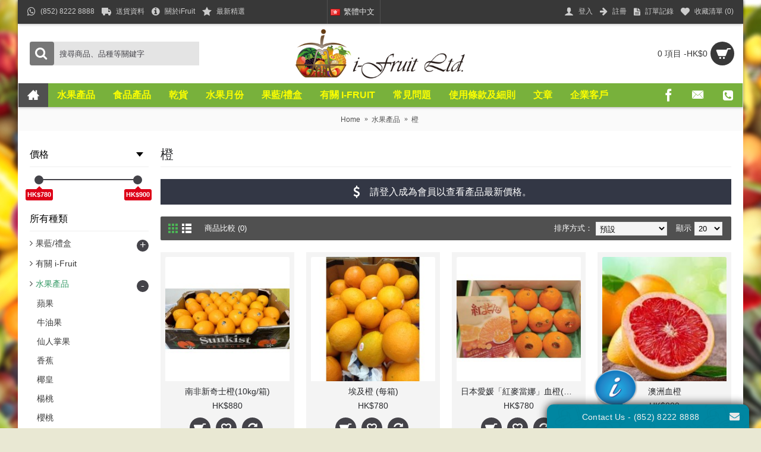

--- FILE ---
content_type: text/html; charset=utf-8
request_url: https://www.ifruit.hk/index.php?route=product/category&path=62_110
body_size: 15975
content:
<!DOCTYPE html>
<html dir="ltr" lang="zh_HK" class="webkit chrome chrome131 mac journal-desktop is-guest skin-2 responsive-layout infinite-scroll center-header lang-full lang-flag-mobile currency-symbol currency-symbol-mobile no-top-on-mobile collapse-footer-columns mobile-menu-on-tablet boxed-header header-center header-sticky sticky-menu backface product-grid-second-image product-list-second-image hide-cart category-page category-page-110 layout-3 route-product-category oc2 oc23 oc3 one-column no-currency" data-j2v="2.16.8">
<head>
<meta charset="UTF-8" />
<meta name="viewport" content="width=device-width, initial-scale=1.0">
<meta name="format-detection" content="telephone=no">
<!--[if IE]><meta http-equiv="X-UA-Compatible" content="IE=Edge,chrome=1"/><![endif]-->
<title>橙  </title>
<base href="https://www.ifruit.hk/" />
<meta property="og:title" content="橙 " />
<meta property="og:site_name" content="i-Fruit 愛果鮮果速遞直送" />
<meta property="og:url" content="http://www.ifruit.hk/index.php?route=product/category&path=110" />
<meta property="og:description" content="" />
<meta property="og:type" content="website" />
<meta property="og:image" content="https://www.ifruit.hk/image/cache/catalog/Products/EGO101-2-600x315.jpg" />
<meta property="og:image:width" content="600" />
<meta property="og:image:height" content="315" />
<meta name="twitter:card" content="summary" />
<meta name="twitter:title" content="橙 " />
<meta name="twitter:description" content="" />
<meta name="twitter:image" content="https://www.ifruit.hk/image/cache/catalog/Products/EGO101-2-200x200.jpg" />
<meta name="twitter:image:width" content="200" />
<meta name="twitter:image:height" content="200" />
<link href="http://www.ifruit.hk/index.php?route=product/category&amp;path=110" rel="canonical" />
<link href="https://www.ifruit.hk/image/catalog/i-fruit Logo1.jpg" rel="icon" />
<link rel="stylesheet" href="//fonts.googleapis.com/css?family=ABeeZee:regular%7CRoboto+Slab:regular&amp;subset=latin"/>
<link rel="stylesheet" href="https://www.ifruit.hk/catalog/view/theme/journal2/css/j-strap.css?j2v=2.16.8"/>
<link rel="stylesheet" href="https://www.ifruit.hk/catalog/view/javascript/font-awesome/css/font-awesome.min.css?j2v=2.16.8"/>
<link rel="stylesheet" href="https://www.ifruit.hk/catalog/view/theme/journal2/lib/jquery.ui/jquery-ui-slider.min.css?j2v=2.16.8"/>
<link rel="stylesheet" href="https://www.ifruit.hk/catalog/view/theme/journal2/lib/swiper/css/swiper.css?j2v=2.16.8"/>
<link rel="stylesheet" href="https://www.ifruit.hk/catalog/view/theme/journal2/lib/lightgallery/css/lightgallery.min.css?j2v=2.16.8"/>
<link rel="stylesheet" href="https://www.ifruit.hk/catalog/view/theme/journal2/lib/magnific-popup/magnific-popup.css?j2v=2.16.8"/>
<link rel="stylesheet" href="https://www.ifruit.hk/catalog/view/theme/journal2/css/hint.min.css?j2v=2.16.8"/>
<link rel="stylesheet" href="https://www.ifruit.hk/catalog/view/theme/journal2/css/journal.css?j2v=2.16.8"/>
<link rel="stylesheet" href="https://www.ifruit.hk/catalog/view/theme/journal2/css/features.css?j2v=2.16.8"/>
<link rel="stylesheet" href="https://www.ifruit.hk/catalog/view/theme/journal2/css/header.css?j2v=2.16.8"/>
<link rel="stylesheet" href="https://www.ifruit.hk/catalog/view/theme/journal2/css/module.css?j2v=2.16.8"/>
<link rel="stylesheet" href="https://www.ifruit.hk/catalog/view/theme/journal2/css/pages.css?j2v=2.16.8"/>
<link rel="stylesheet" href="https://www.ifruit.hk/catalog/view/theme/journal2/css/account.css?j2v=2.16.8"/>
<link rel="stylesheet" href="https://www.ifruit.hk/catalog/view/theme/journal2/css/blog-manager.css?j2v=2.16.8"/>
<link rel="stylesheet" href="https://www.ifruit.hk/catalog/view/theme/journal2/css/side-column.css?j2v=2.16.8"/>
<link rel="stylesheet" href="https://www.ifruit.hk/catalog/view/theme/journal2/css/product.css?j2v=2.16.8"/>
<link rel="stylesheet" href="https://www.ifruit.hk/catalog/view/theme/journal2/css/category.css?j2v=2.16.8"/>
<link rel="stylesheet" href="https://www.ifruit.hk/catalog/view/theme/journal2/css/footer.css?j2v=2.16.8"/>
<link rel="stylesheet" href="https://www.ifruit.hk/catalog/view/theme/journal2/css/icons.css?j2v=2.16.8"/>
<link rel="stylesheet" href="https://www.ifruit.hk/catalog/view/theme/journal2/css/responsive.css?j2v=2.16.8"/>
<link rel="stylesheet" href="https://www.ifruit.hk/catalog/view/theme/journal2/css/flex.css?j2v=2.16.8"/>
<link rel="stylesheet" href="https://www.ifruit.hk/catalog/view/theme/journal2/css/rtl.css?j2v=2.16.8"/>
<link rel="stylesheet" href="index.php?route=journal2/assets/css" />
<script type="text/javascript" src="https://www.ifruit.hk/catalog/view/theme/journal2/lib/modernizr/modernizr.min.js?j2v=2.16.8"></script>
<script type="text/javascript" src="https://www.ifruit.hk/catalog/view/javascript/jquery/jquery-2.1.1.min.js?j2v=2.16.8"></script>
<script type="text/javascript" src="https://www.ifruit.hk/catalog/view/javascript/bootstrap/js/bootstrap.min.js?j2v=2.16.8"></script>
<script type="text/javascript" src="https://www.ifruit.hk/catalog/view/theme/journal2/lib/jquery/jquery-migrate-1.2.1.min.js?j2v=2.16.8"></script>
<script type="text/javascript" src="https://www.ifruit.hk/catalog/view/theme/journal2/lib/jquery.ui/jquery-ui-slider.min.js?j2v=2.16.8"></script>
<script type="text/javascript" src="https://www.ifruit.hk/catalog/view/javascript/common.js?j2v=2.16.8"></script>
<script type="text/javascript" src="https://www.ifruit.hk/catalog/view/javascript/jquery/jquery.total-storage.min.js?j2v=2.16.8"></script>
<script type="text/javascript" src="https://www.ifruit.hk/catalog/view/theme/journal2/lib/jquery.tabs/tabs.js?j2v=2.16.8"></script>
<script type="text/javascript" src="https://www.ifruit.hk/catalog/view/theme/journal2/lib/swiper/js/swiper.jquery.js?j2v=2.16.8"></script>
<script type="text/javascript" src="https://www.ifruit.hk/catalog/view/theme/journal2/lib/ias/jquery-ias.min.js?j2v=2.16.8"></script>
<script type="text/javascript" src="https://www.ifruit.hk/catalog/view/theme/journal2/lib/intense/intense.min.js?j2v=2.16.8"></script>
<script type="text/javascript" src="https://www.ifruit.hk/catalog/view/theme/journal2/lib/lightgallery/js/lightgallery.js?j2v=2.16.8"></script>
<script type="text/javascript" src="https://www.ifruit.hk/catalog/view/theme/journal2/lib/magnific-popup/jquery.magnific-popup.js?j2v=2.16.8"></script>
<script type="text/javascript" src="https://www.ifruit.hk/catalog/view/theme/journal2/lib/actual/jquery.actual.min.js?j2v=2.16.8"></script>
<script type="text/javascript" src="https://www.ifruit.hk/catalog/view/theme/journal2/lib/countdown/jquery.countdown.js?j2v=2.16.8"></script>
<script type="text/javascript" src="https://www.ifruit.hk/catalog/view/theme/journal2/lib/image-zoom/jquery.imagezoom.min.js?j2v=2.16.8"></script>
<script type="text/javascript" src="https://www.ifruit.hk/catalog/view/theme/journal2/lib/lazy/jquery.lazy.1.6.min.js?j2v=2.16.8"></script>
<script type="text/javascript" src="https://www.ifruit.hk/catalog/view/theme/journal2/lib/touch-punch/jquery.ui.touch-punch.min.js?j2v=2.16.8"></script>
<script type="text/javascript" src="https://www.ifruit.hk/catalog/view/theme/journal2/lib/jquery.address/jquery.address.js?j2v=2.16.8"></script>
<script type="text/javascript" src="https://www.ifruit.hk/catalog/view/theme/journal2/lib/quovolver/jquery.quovolver.js?j2v=2.16.8"></script>
<script type="text/javascript" src="https://www.ifruit.hk/catalog/view/theme/journal2/js/journal.js?j2v=2.16.8"></script>

<script>
Journal.COUNTDOWN = {
  DAYS    : "Days",
  HOURS   : "Hours",
  MINUTES : "Min",
  SECONDS : "Sec"
};
Journal.NOTIFICATION_BUTTONS = '<div class="notification-buttons"><a class="button notification-cart" href="https://www.ifruit.hk/index.php?route=checkout/cart">查看購物車</a><a class="button notification-checkout" href="https://www.ifruit.hk/index.php?route=checkout/checkout">結帳</a></div>';
</script>
</head>
<body>
<!--[if lt IE 9]>
<div class="old-browser">You are using an old browser. Please <a href="http://windows.microsoft.com/en-us/internet-explorer/download-ie">upgrade to a newer version</a> or <a href="http://browsehappy.com/">try a different browser</a>.</div>
<![endif]-->

<header class="journal-header-center">
  <div class="header">
    <div class="journal-top-header j-min z-1"></div>
    <div class="journal-menu-bg z-0"></div>
    <div class="journal-center-bg j-100 z-0"></div>
    <div id="header" class="journal-header z-2">
      <div class="header-assets top-bar">
        <div class="journal-links j-min xs-100 sm-100 md-50 lg-50 xl-50">
          <div class="links">
            <ul class="top-menu">
              <li>
          <a href="tel:+852 82228888" class="m-item icon-only"><i style="margin-right: 5px; font-size: 16px" data-icon="&#xf232;"></i>
        <span class="top-menu-link">(852) 8222 8888</span>
      </a>
          </li>
  <li>
          <a href="http://www.ifruit.hk/faq" class="m-item icon-only"><i style="margin-right: 5px; font-size: 16px" data-icon="&#xe658;"></i>
        <span class="top-menu-link">送貨資料</span>
      </a>
          </li>
  <li>
          <a href="http://www.ifruit.hk/index.php?route=information/information&amp;information_id=9" class="m-item icon-only"><i style="margin-right: 5px; font-size: 16px" data-icon="&#xf05a;"></i>
        <span class="top-menu-link">關於iFruit</span>
      </a>
          </li>
  <li>
          <a href="http://www.ifruit.hk/index.php?route=product/category&amp;path=124" class="m-item icon-only"><i style="margin-right: 5px; font-size: 16px" data-icon="&#xe65c;"></i>
        <span class="top-menu-link">最新精選</span>
      </a>
          </li>
            </ul>
          </div>
        </div>
                  <div class="journal-language j-min">
              <form action="https://www.ifruit.hk/index.php?route=common/language/language" method="post" enctype="multipart/form-data">
    <div id="language" class="full-text">
      <div class="btn-group">
        <button class="dropdown-toggle" type="button" data-hover="dropdown">
          <div>
                                                            <img width="16" height="11" src="https://www.ifruit.hk/catalog/language/zh-HK/zh-HK.png" alt="繁體中文">
                  <span class="language-text">繁體中文</span>
                                                                              </div>
        </button>
        <ul class="dropdown-menu">
                      <li>
              <a onclick="$(this).closest('form').find('input[name=\'code\']').val('zh-HK'); $(this).closest('form').submit();">
                                  <img width="16" height="11" src="https://www.ifruit.hk/catalog/language/zh-HK/zh-HK.png" alt="繁體中文">
                  <span class="language-text">繁體中文</span>
                              </a>
            </li>
                      <li>
              <a onclick="$(this).closest('form').find('input[name=\'code\']').val('en-gb'); $(this).closest('form').submit();">
                                  <img width="16" height="11" src="https://www.ifruit.hk/catalog/language/en-gb/en-gb.png" alt="English">
                  <span class="language-text">English</span>
                              </a>
            </li>
                  </ul>
      </div>
      <input type="hidden" name="code" value=""/>
      <input type="hidden" name="redirect" value="https://www.ifruit.hk/index.php?route=product/category&amp;path=62_110"/>
    </div>
  </form>

          </div>
                        <div class="journal-secondary j-min xs-100 sm-100 md-50 lg-50 xl-50">
          <div class="links">
            <ul class="top-menu">
              <li>
          <a href="https://www.ifruit.hk/index.php?route=account/login" class="m-item "><i style="margin-right: 5px; font-size: 16px" data-icon="&#xe1b4;"></i>
        <span class="top-menu-link">登入</span>
      </a>
          </li>
  <li>
          <a href="https://www.ifruit.hk/index.php?route=account/register" class="m-item "><i style="margin-right: 5px; font-size: 15px; top: -1px" data-icon="&#xe608;"></i>
        <span class="top-menu-link">註冊</span>
      </a>
          </li>
  <li>
          <a href="https://www.ifruit.hk/index.php?route=account/order" class="m-item "><i style="margin-right: 5px; font-size: 15px" data-icon="&#xe6b2;"></i>
        <span class="top-menu-link">訂單記錄</span>
      </a>
          </li>
  <li>
          <a href="https://www.ifruit.hk/index.php?route=account/wishlist" class="m-item wishlist-total"><i style="margin-right: 5px; font-size: 15px" data-icon="&#xe662;"></i>
        <span class="top-menu-link">收藏清單 (<span class="product-count">0</span>)</span>
      </a>
          </li>
            </ul>
          </div>
        </div>
      </div>
      <div class="header-assets">
        <div class="journal-search j-min xs-100 sm-50 md-25 lg-25 xl-25">
          <div id="search" class="input-group j-min">
  <input type="text" name="search" value="" placeholder="搜尋商品、品種等關鍵字" autocomplete="off" class="form-control input-lg"/>
  <div class="button-search">
    <button type="button"><i></i></button>
  </div>
</div>

        </div>
        <div class="journal-logo j-100 xs-100 sm-100 md-50 lg-50 xl-50">
                      <div id="logo">
              <a href="http://www.ifruit.hk/index.php?route=common/home">
                <img src="https://www.ifruit.hk/image/cache/catalog/system/logo_201-397x138.png" width="397" height="138" alt="i-Fruit 愛果鮮果速遞直送" title="i-Fruit 愛果鮮果速遞直送" class="logo-1x" />
              </a>
            </div>
                  </div>
        <div class="journal-cart j-min xs-100 sm-50 md-25 lg-25 xl-25">
          <div id="cart" class="btn-group btn-block">
  <button type="button" data-toggle="dropdown" class="btn btn-inverse btn-block btn-lg dropdown-toggle heading"><a><span id="cart-total" data-loading-text="正在載入...&nbsp;&nbsp;">0 項目 -HK$0</span> <i></i></a></button>
  <div class="content">
    <ul class="cart-wrapper">
              <li>
          <p class="text-center empty">您的購物車是空的 ！</p>
        </li>
          </ul>
  </div>
</div>

        </div>
      </div>
      <div class="journal-menu j-min xs-100 sm-100 md-100 lg-100 xl-100">
        <style>#main-menu-item-1 a { color: rgb(255, 255, 255) !important; } #main-menu-item-1 { background-color: rgb(80, 80, 80) !important; } #main-menu-item-1 li:hover a { color: rgb(241, 196, 15) !important; } #main-menu-item-1:hover { background-color: rgb(80, 80, 80) !important; }</style>

<div class="mobile-trigger">選單</div>

<ul class="super-menu mobile-menu menu-floated" style="table-layout: ">
      <li id="main-menu-item-1" class="mega-menu-mixed float-left icon-only">
              <a href="http://www.ifruit.hk/" ><i style="margin-right: 5px; font-size: 20px; top: -1px" data-icon="&#xe14f;"></i></a>
      
      
      
      
      
      
      
      <span class="mobile-plus">+</span>
    </li>
      <li id="main-menu-item-2" class="mega-menu-mixed float-left">
              <a href="http://www.ifruit.hk/index.php?route=product/category&amp;path=62" ><span class="main-menu-text">水果產品</span></a>
      
      
      
      
      
      
              <div class="mega-menu">
                      
              <div class="mega-menu-column mega-menu-categories " style="width: 100%">
                                <div>
                                      <div class="mega-menu-item xs-50 sm-50 md-33 lg-25 xl-10 menu-image-top ">
                      <div>
                        <h3><a href="http://www.ifruit.hk/index.php?route=product/category&amp;path=62_93">蘋果</a></h3>
                        <div>
                                                      <a href="http://www.ifruit.hk/index.php?route=product/category&amp;path=62_93"><img width="250" height="250" class="lazy" src="https://www.ifruit.hk/image/cache/data/journal2/transparent-250x250.png" data-src="https://www.ifruit.hk/image/cache/catalog/Products/CHA101-1-250x250.jpg" data-default-src="https://www.ifruit.hk/image/cache/catalog/Products/CHA101-1-250x250.jpg" alt="蘋果"/></a>
                                                                                <ul>
                                                                                                                      </ul>
                                                  </div>
                        <span class="clearfix"></span>
                      </div>
                    </div>
                                      <div class="mega-menu-item xs-50 sm-50 md-33 lg-25 xl-10 menu-image-top ">
                      <div>
                        <h3><a href="http://www.ifruit.hk/index.php?route=product/category&amp;path=62_95">牛油果</a></h3>
                        <div>
                                                      <a href="http://www.ifruit.hk/index.php?route=product/category&amp;path=62_95"><img width="250" height="250" class="lazy" src="https://www.ifruit.hk/image/cache/data/journal2/transparent-250x250.png" data-src="https://www.ifruit.hk/image/cache/catalog/Products/AV101-4-250x250.jpg" data-default-src="https://www.ifruit.hk/image/cache/catalog/Products/AV101-4-250x250.jpg" alt="牛油果"/></a>
                                                                                <ul>
                                                                                                                      </ul>
                                                  </div>
                        <span class="clearfix"></span>
                      </div>
                    </div>
                                      <div class="mega-menu-item xs-50 sm-50 md-33 lg-25 xl-10 menu-image-top ">
                      <div>
                        <h3><a href="http://www.ifruit.hk/index.php?route=product/category&amp;path=62_149">仙人掌果</a></h3>
                        <div>
                                                      <a href="http://www.ifruit.hk/index.php?route=product/category&amp;path=62_149"><img width="250" height="250" class="lazy" src="https://www.ifruit.hk/image/cache/data/journal2/transparent-250x250.png" data-src="https://www.ifruit.hk/image/cache/catalog/Products/MCP101-250x250.jpg" data-default-src="https://www.ifruit.hk/image/cache/catalog/Products/MCP101-250x250.jpg" alt="仙人掌果"/></a>
                                                                                <ul>
                                                                                                                      </ul>
                                                  </div>
                        <span class="clearfix"></span>
                      </div>
                    </div>
                                      <div class="mega-menu-item xs-50 sm-50 md-33 lg-25 xl-10 menu-image-top ">
                      <div>
                        <h3><a href="http://www.ifruit.hk/index.php?route=product/category&amp;path=62_96">香蕉</a></h3>
                        <div>
                                                      <a href="http://www.ifruit.hk/index.php?route=product/category&amp;path=62_96"><img width="250" height="250" class="lazy" src="https://www.ifruit.hk/image/cache/data/journal2/transparent-250x250.png" data-src="https://www.ifruit.hk/image/cache/catalog/Products/B101-2-250x250.jpg" data-default-src="https://www.ifruit.hk/image/cache/catalog/Products/B101-2-250x250.jpg" alt="香蕉"/></a>
                                                                                <ul>
                                                                                                                      </ul>
                                                  </div>
                        <span class="clearfix"></span>
                      </div>
                    </div>
                                      <div class="mega-menu-item xs-50 sm-50 md-33 lg-25 xl-10 menu-image-top ">
                      <div>
                        <h3><a href="http://www.ifruit.hk/index.php?route=product/category&amp;path=62_154">椰皇</a></h3>
                        <div>
                                                      <a href="http://www.ifruit.hk/index.php?route=product/category&amp;path=62_154"><img width="250" height="250" class="lazy" src="https://www.ifruit.hk/image/cache/data/journal2/transparent-250x250.png" data-src="https://www.ifruit.hk/image/cache/catalog/Products/TC201-250x250.jpg" data-default-src="https://www.ifruit.hk/image/cache/catalog/Products/TC201-250x250.jpg" alt="椰皇"/></a>
                                                                                <ul>
                                                                                                                      </ul>
                                                  </div>
                        <span class="clearfix"></span>
                      </div>
                    </div>
                                      <div class="mega-menu-item xs-50 sm-50 md-33 lg-25 xl-10 menu-image-top ">
                      <div>
                        <h3><a href="http://www.ifruit.hk/index.php?route=product/category&amp;path=62_97">楊桃 </a></h3>
                        <div>
                                                      <a href="http://www.ifruit.hk/index.php?route=product/category&amp;path=62_97"><img width="250" height="250" class="lazy" src="https://www.ifruit.hk/image/cache/data/journal2/transparent-250x250.png" data-src="https://www.ifruit.hk/image/cache/catalog/Products/SF101-1-250x250.jpg" data-default-src="https://www.ifruit.hk/image/cache/catalog/Products/SF101-1-250x250.jpg" alt="楊桃 "/></a>
                                                                                <ul>
                                                                                                                      </ul>
                                                  </div>
                        <span class="clearfix"></span>
                      </div>
                    </div>
                                      <div class="mega-menu-item xs-50 sm-50 md-33 lg-25 xl-10 menu-image-top ">
                      <div>
                        <h3><a href="http://www.ifruit.hk/index.php?route=product/category&amp;path=62_98">櫻桃 </a></h3>
                        <div>
                                                      <a href="http://www.ifruit.hk/index.php?route=product/category&amp;path=62_98"><img width="250" height="250" class="lazy" src="https://www.ifruit.hk/image/cache/data/journal2/transparent-250x250.png" data-src="https://www.ifruit.hk/image/cache/catalog/Products/CG100-10-250x250.JPG" data-default-src="https://www.ifruit.hk/image/cache/catalog/Products/CG100-10-250x250.JPG" alt="櫻桃 "/></a>
                                                                                <ul>
                                                                                                                      </ul>
                                                  </div>
                        <span class="clearfix"></span>
                      </div>
                    </div>
                                      <div class="mega-menu-item xs-50 sm-50 md-33 lg-25 xl-10 menu-image-top ">
                      <div>
                        <h3><a href="http://www.ifruit.hk/index.php?route=product/category&amp;path=62_99">火龍果</a></h3>
                        <div>
                                                      <a href="http://www.ifruit.hk/index.php?route=product/category&amp;path=62_99"><img width="250" height="250" class="lazy" src="https://www.ifruit.hk/image/cache/data/journal2/transparent-250x250.png" data-src="https://www.ifruit.hk/image/cache/catalog/Products/D102-01-250x250.jpg" data-default-src="https://www.ifruit.hk/image/cache/catalog/Products/D102-01-250x250.jpg" alt="火龍果"/></a>
                                                                                <ul>
                                                                                                                      </ul>
                                                  </div>
                        <span class="clearfix"></span>
                      </div>
                    </div>
                                      <div class="mega-menu-item xs-50 sm-50 md-33 lg-25 xl-10 menu-image-top ">
                      <div>
                        <h3><a href="http://www.ifruit.hk/index.php?route=product/category&amp;path=62_100">榴槤</a></h3>
                        <div>
                                                      <a href="http://www.ifruit.hk/index.php?route=product/category&amp;path=62_100"><img width="250" height="250" class="lazy" src="https://www.ifruit.hk/image/cache/data/journal2/transparent-250x250.png" data-src="https://www.ifruit.hk/image/cache/catalog/Products/DN101-1-250x250.jpg" data-default-src="https://www.ifruit.hk/image/cache/catalog/Products/DN101-1-250x250.jpg" alt="榴槤"/></a>
                                                                                <ul>
                                                                                                                      </ul>
                                                  </div>
                        <span class="clearfix"></span>
                      </div>
                    </div>
                                      <div class="mega-menu-item xs-50 sm-50 md-33 lg-25 xl-10 menu-image-top ">
                      <div>
                        <h3><a href="http://www.ifruit.hk/index.php?route=product/category&amp;path=62_101">無花果 </a></h3>
                        <div>
                                                      <a href="http://www.ifruit.hk/index.php?route=product/category&amp;path=62_101"><img width="250" height="250" class="lazy" src="https://www.ifruit.hk/image/cache/data/journal2/transparent-250x250.png" data-src="https://www.ifruit.hk/image/cache/catalog/Products/SF101-250x250.JPG" data-default-src="https://www.ifruit.hk/image/cache/catalog/Products/SF101-250x250.JPG" alt="無花果 "/></a>
                                                                                <ul>
                                                                                                                      </ul>
                                                  </div>
                        <span class="clearfix"></span>
                      </div>
                    </div>
                                      <div class="mega-menu-item xs-50 sm-50 md-33 lg-25 xl-10 menu-image-top ">
                      <div>
                        <h3><a href="http://www.ifruit.hk/index.php?route=product/category&amp;path=62_102">西柚</a></h3>
                        <div>
                                                      <a href="http://www.ifruit.hk/index.php?route=product/category&amp;path=62_102"><img width="250" height="250" class="lazy" src="https://www.ifruit.hk/image/cache/data/journal2/transparent-250x250.png" data-src="https://www.ifruit.hk/image/cache/catalog/Products/GF101-3-250x250.jpg" data-default-src="https://www.ifruit.hk/image/cache/catalog/Products/GF101-3-250x250.jpg" alt="西柚"/></a>
                                                                                <ul>
                                                                                                                      </ul>
                                                  </div>
                        <span class="clearfix"></span>
                      </div>
                    </div>
                                      <div class="mega-menu-item xs-50 sm-50 md-33 lg-25 xl-10 menu-image-top ">
                      <div>
                        <h3><a href="http://www.ifruit.hk/index.php?route=product/category&amp;path=62_103">葡萄 </a></h3>
                        <div>
                                                      <a href="http://www.ifruit.hk/index.php?route=product/category&amp;path=62_103"><img width="250" height="250" class="lazy" src="https://www.ifruit.hk/image/cache/data/journal2/transparent-250x250.png" data-src="https://www.ifruit.hk/image/cache/catalog/Products/G201-250x250.jpg" data-default-src="https://www.ifruit.hk/image/cache/catalog/Products/G201-250x250.jpg" alt="葡萄 "/></a>
                                                                                <ul>
                                                                                                                      </ul>
                                                  </div>
                        <span class="clearfix"></span>
                      </div>
                    </div>
                                      <div class="mega-menu-item xs-50 sm-50 md-33 lg-25 xl-10 menu-image-top ">
                      <div>
                        <h3><a href="http://www.ifruit.hk/index.php?route=product/category&amp;path=62_127">番石榴</a></h3>
                        <div>
                                                      <a href="http://www.ifruit.hk/index.php?route=product/category&amp;path=62_127"><img width="250" height="250" class="lazy" src="https://www.ifruit.hk/image/cache/data/journal2/transparent-250x250.png" data-src="https://www.ifruit.hk/image/cache/catalog/Products/GU101-1-250x250.jpg" data-default-src="https://www.ifruit.hk/image/cache/catalog/Products/GU101-1-250x250.jpg" alt="番石榴"/></a>
                                                                                <ul>
                                                                                                                      </ul>
                                                  </div>
                        <span class="clearfix"></span>
                      </div>
                    </div>
                                      <div class="mega-menu-item xs-50 sm-50 md-33 lg-25 xl-10 menu-image-top ">
                      <div>
                        <h3><a href="http://www.ifruit.hk/index.php?route=product/category&amp;path=62_104">奇異果</a></h3>
                        <div>
                                                      <a href="http://www.ifruit.hk/index.php?route=product/category&amp;path=62_104"><img width="250" height="250" class="lazy" src="https://www.ifruit.hk/image/cache/data/journal2/transparent-250x250.png" data-src="https://www.ifruit.hk/image/cache/catalog/Products/GK101-1-250x250.jpg" data-default-src="https://www.ifruit.hk/image/cache/catalog/Products/GK101-1-250x250.jpg" alt="奇異果"/></a>
                                                                                <ul>
                                                                                                                      </ul>
                                                  </div>
                        <span class="clearfix"></span>
                      </div>
                    </div>
                                      <div class="mega-menu-item xs-50 sm-50 md-33 lg-25 xl-10 menu-image-top ">
                      <div>
                        <h3><a href="http://www.ifruit.hk/index.php?route=product/category&amp;path=62_105">檸檬 </a></h3>
                        <div>
                                                      <a href="http://www.ifruit.hk/index.php?route=product/category&amp;path=62_105"><img width="250" height="250" class="lazy" src="https://www.ifruit.hk/image/cache/data/journal2/transparent-250x250.png" data-src="https://www.ifruit.hk/image/cache/catalog/Products/Lemon-250x250.jpg" data-default-src="https://www.ifruit.hk/image/cache/catalog/Products/Lemon-250x250.jpg" alt="檸檬 "/></a>
                                                                                <ul>
                                                                                                                      </ul>
                                                  </div>
                        <span class="clearfix"></span>
                      </div>
                    </div>
                                      <div class="mega-menu-item xs-50 sm-50 md-33 lg-25 xl-10 menu-image-top ">
                      <div>
                        <h3><a href="http://www.ifruit.hk/index.php?route=product/category&amp;path=62_106">荔枝</a></h3>
                        <div>
                                                      <a href="http://www.ifruit.hk/index.php?route=product/category&amp;path=62_106"><img width="250" height="250" class="lazy" src="https://www.ifruit.hk/image/cache/data/journal2/transparent-250x250.png" data-src="https://www.ifruit.hk/image/cache/catalog/Products/LC101-250x250.jpg" data-default-src="https://www.ifruit.hk/image/cache/catalog/Products/LC101-250x250.jpg" alt="荔枝"/></a>
                                                                                <ul>
                                                                                                                      </ul>
                                                  </div>
                        <span class="clearfix"></span>
                      </div>
                    </div>
                                      <div class="mega-menu-item xs-50 sm-50 md-33 lg-25 xl-10 menu-image-top ">
                      <div>
                        <h3><a href="http://www.ifruit.hk/index.php?route=product/category&amp;path=62_131">枇杷</a></h3>
                        <div>
                                                      <a href="http://www.ifruit.hk/index.php?route=product/category&amp;path=62_131"><img width="250" height="250" class="lazy" src="https://www.ifruit.hk/image/cache/data/journal2/transparent-250x250.png" data-src="https://www.ifruit.hk/image/cache/catalog/Products/LO101-1-250x250.jpg" data-default-src="https://www.ifruit.hk/image/cache/catalog/Products/LO101-1-250x250.jpg" alt="枇杷"/></a>
                                                                                <ul>
                                                                                                                      </ul>
                                                  </div>
                        <span class="clearfix"></span>
                      </div>
                    </div>
                                      <div class="mega-menu-item xs-50 sm-50 md-33 lg-25 xl-10 menu-image-top ">
                      <div>
                        <h3><a href="http://www.ifruit.hk/index.php?route=product/category&amp;path=62_107">龍眼</a></h3>
                        <div>
                                                      <a href="http://www.ifruit.hk/index.php?route=product/category&amp;path=62_107"><img width="250" height="250" class="lazy" src="https://www.ifruit.hk/image/cache/data/journal2/transparent-250x250.png" data-src="https://www.ifruit.hk/image/cache/catalog/Products/LG101-250x250.jpg" data-default-src="https://www.ifruit.hk/image/cache/catalog/Products/LG101-250x250.jpg" alt="龍眼"/></a>
                                                                                <ul>
                                                                                                                      </ul>
                                                  </div>
                        <span class="clearfix"></span>
                      </div>
                    </div>
                                      <div class="mega-menu-item xs-50 sm-50 md-33 lg-25 xl-10 menu-image-top ">
                      <div>
                        <h3><a href="http://www.ifruit.hk/index.php?route=product/category&amp;path=62_108">芒果</a></h3>
                        <div>
                                                      <a href="http://www.ifruit.hk/index.php?route=product/category&amp;path=62_108"><img width="250" height="250" class="lazy" src="https://www.ifruit.hk/image/cache/data/journal2/transparent-250x250.png" data-src="https://www.ifruit.hk/image/cache/catalog/Products/OM101-1-250x250.JPG" data-default-src="https://www.ifruit.hk/image/cache/catalog/Products/OM101-1-250x250.JPG" alt="芒果"/></a>
                                                                                <ul>
                                                                                                                      </ul>
                                                  </div>
                        <span class="clearfix"></span>
                      </div>
                    </div>
                                      <div class="mega-menu-item xs-50 sm-50 md-33 lg-25 xl-10 menu-image-top ">
                      <div>
                        <h3><a href="http://www.ifruit.hk/index.php?route=product/category&amp;path=62_129">山竹</a></h3>
                        <div>
                                                      <a href="http://www.ifruit.hk/index.php?route=product/category&amp;path=62_129"><img width="250" height="250" class="lazy" src="https://www.ifruit.hk/image/cache/data/journal2/transparent-250x250.png" data-src="https://www.ifruit.hk/image/cache/catalog/Products/MAN101-3-250x250.jpg" data-default-src="https://www.ifruit.hk/image/cache/catalog/Products/MAN101-3-250x250.jpg" alt="山竹"/></a>
                                                                                <ul>
                                                                                                                      </ul>
                                                  </div>
                        <span class="clearfix"></span>
                      </div>
                    </div>
                                      <div class="mega-menu-item xs-50 sm-50 md-33 lg-25 xl-10 menu-image-top ">
                      <div>
                        <h3><a href="http://www.ifruit.hk/index.php?route=product/category&amp;path=62_109">蜜瓜 </a></h3>
                        <div>
                                                      <a href="http://www.ifruit.hk/index.php?route=product/category&amp;path=62_109"><img width="250" height="250" class="lazy" src="https://www.ifruit.hk/image/cache/data/journal2/transparent-250x250.png" data-src="https://www.ifruit.hk/image/cache/catalog/Products/靜岡蜜瓜-250x250.png" data-default-src="https://www.ifruit.hk/image/cache/catalog/Products/靜岡蜜瓜-250x250.png" alt="蜜瓜 "/></a>
                                                                                <ul>
                                                                                                                      </ul>
                                                  </div>
                        <span class="clearfix"></span>
                      </div>
                    </div>
                                      <div class="mega-menu-item xs-50 sm-50 md-33 lg-25 xl-10 menu-image-top ">
                      <div>
                        <h3><a href="http://www.ifruit.hk/index.php?route=product/category&amp;path=62_110">橙 </a></h3>
                        <div>
                                                      <a href="http://www.ifruit.hk/index.php?route=product/category&amp;path=62_110"><img width="250" height="250" class="lazy" src="https://www.ifruit.hk/image/cache/data/journal2/transparent-250x250.png" data-src="https://www.ifruit.hk/image/cache/catalog/Products/EGO101-2-250x250.jpg" data-default-src="https://www.ifruit.hk/image/cache/catalog/Products/EGO101-2-250x250.jpg" alt="橙 "/></a>
                                                                                <ul>
                                                                                                                      </ul>
                                                  </div>
                        <span class="clearfix"></span>
                      </div>
                    </div>
                                      <div class="mega-menu-item xs-50 sm-50 md-33 lg-25 xl-10 menu-image-top ">
                      <div>
                        <h3><a href="http://www.ifruit.hk/index.php?route=product/category&amp;path=62_111">木瓜</a></h3>
                        <div>
                                                      <a href="http://www.ifruit.hk/index.php?route=product/category&amp;path=62_111"><img width="250" height="250" class="lazy" src="https://www.ifruit.hk/image/cache/data/journal2/transparent-250x250.png" data-src="https://www.ifruit.hk/image/cache/catalog/Products/PP101-3-250x250.jpg" data-default-src="https://www.ifruit.hk/image/cache/catalog/Products/PP101-3-250x250.jpg" alt="木瓜"/></a>
                                                                                <ul>
                                                                                                                      </ul>
                                                  </div>
                        <span class="clearfix"></span>
                      </div>
                    </div>
                                      <div class="mega-menu-item xs-50 sm-50 md-33 lg-25 xl-10 menu-image-top ">
                      <div>
                        <h3><a href="http://www.ifruit.hk/index.php?route=product/category&amp;path=62_132">百香果</a></h3>
                        <div>
                                                      <a href="http://www.ifruit.hk/index.php?route=product/category&amp;path=62_132"><img width="250" height="250" class="lazy" src="https://www.ifruit.hk/image/cache/data/journal2/transparent-250x250.png" data-src="https://www.ifruit.hk/image/cache/catalog/Products/PS101-2-250x250.jpg" data-default-src="https://www.ifruit.hk/image/cache/catalog/Products/PS101-2-250x250.jpg" alt="百香果"/></a>
                                                                                <ul>
                                                                                                                      </ul>
                                                  </div>
                        <span class="clearfix"></span>
                      </div>
                    </div>
                                      <div class="mega-menu-item xs-50 sm-50 md-33 lg-25 xl-10 menu-image-top ">
                      <div>
                        <h3><a href="http://www.ifruit.hk/index.php?route=product/category&amp;path=62_112">水蜜桃 </a></h3>
                        <div>
                                                      <a href="http://www.ifruit.hk/index.php?route=product/category&amp;path=62_112"><img width="250" height="250" class="lazy" src="https://www.ifruit.hk/image/cache/data/journal2/transparent-250x250.png" data-src="https://www.ifruit.hk/image/cache/catalog/Products/PH101-250x250.jpg" data-default-src="https://www.ifruit.hk/image/cache/catalog/Products/PH101-250x250.jpg" alt="水蜜桃 "/></a>
                                                                                <ul>
                                                                                                                      </ul>
                                                  </div>
                        <span class="clearfix"></span>
                      </div>
                    </div>
                                      <div class="mega-menu-item xs-50 sm-50 md-33 lg-25 xl-10 menu-image-top ">
                      <div>
                        <h3><a href="http://www.ifruit.hk/index.php?route=product/category&amp;path=62_113">梨 </a></h3>
                        <div>
                                                      <a href="http://www.ifruit.hk/index.php?route=product/category&amp;path=62_113"><img width="250" height="250" class="lazy" src="https://www.ifruit.hk/image/cache/data/journal2/transparent-250x250.png" data-src="https://www.ifruit.hk/image/cache/catalog/Products/PG201-4-250x250.jpg" data-default-src="https://www.ifruit.hk/image/cache/catalog/Products/PG201-4-250x250.jpg" alt="梨 "/></a>
                                                                                <ul>
                                                                                                                      </ul>
                                                  </div>
                        <span class="clearfix"></span>
                      </div>
                    </div>
                                      <div class="mega-menu-item xs-50 sm-50 md-33 lg-25 xl-10 menu-image-top ">
                      <div>
                        <h3><a href="http://www.ifruit.hk/index.php?route=product/category&amp;path=62_114">柿子</a></h3>
                        <div>
                                                      <a href="http://www.ifruit.hk/index.php?route=product/category&amp;path=62_114"><img width="250" height="250" class="lazy" src="https://www.ifruit.hk/image/cache/data/journal2/transparent-250x250.png" data-src="https://www.ifruit.hk/image/cache/catalog/Products/p101-01-250x250.JPG" data-default-src="https://www.ifruit.hk/image/cache/catalog/Products/p101-01-250x250.JPG" alt="柿子"/></a>
                                                                                <ul>
                                                                                                                      </ul>
                                                  </div>
                        <span class="clearfix"></span>
                      </div>
                    </div>
                                      <div class="mega-menu-item xs-50 sm-50 md-33 lg-25 xl-10 menu-image-top ">
                      <div>
                        <h3><a href="http://www.ifruit.hk/index.php?route=product/category&amp;path=62_126">柚子</a></h3>
                        <div>
                                                      <a href="http://www.ifruit.hk/index.php?route=product/category&amp;path=62_126"><img width="250" height="250" class="lazy" src="https://www.ifruit.hk/image/cache/data/journal2/transparent-250x250.png" data-src="https://www.ifruit.hk/image/cache/catalog/Products/G101-02-250x250.JPG" data-default-src="https://www.ifruit.hk/image/cache/catalog/Products/G101-02-250x250.JPG" alt="柚子"/></a>
                                                                                <ul>
                                                                                                                      </ul>
                                                  </div>
                        <span class="clearfix"></span>
                      </div>
                    </div>
                                      <div class="mega-menu-item xs-50 sm-50 md-33 lg-25 xl-10 menu-image-top ">
                      <div>
                        <h3><a href="http://www.ifruit.hk/index.php?route=product/category&amp;path=62_115">菠蘿</a></h3>
                        <div>
                                                      <a href="http://www.ifruit.hk/index.php?route=product/category&amp;path=62_115"><img width="250" height="250" class="lazy" src="https://www.ifruit.hk/image/cache/data/journal2/transparent-250x250.png" data-src="https://www.ifruit.hk/image/cache/catalog/Products/PA101-250x250.jpg" data-default-src="https://www.ifruit.hk/image/cache/catalog/Products/PA101-250x250.jpg" alt="菠蘿"/></a>
                                                                                <ul>
                                                                                                                      </ul>
                                                  </div>
                        <span class="clearfix"></span>
                      </div>
                    </div>
                                      <div class="mega-menu-item xs-50 sm-50 md-33 lg-25 xl-10 menu-image-top ">
                      <div>
                        <h3><a href="http://www.ifruit.hk/index.php?route=product/category&amp;path=62_116">李子</a></h3>
                        <div>
                                                      <a href="http://www.ifruit.hk/index.php?route=product/category&amp;path=62_116"><img width="250" height="250" class="lazy" src="https://www.ifruit.hk/image/cache/data/journal2/transparent-250x250.png" data-src="https://www.ifruit.hk/image/cache/catalog/Products/product_401-250x250.jpg" data-default-src="https://www.ifruit.hk/image/cache/catalog/Products/product_401-250x250.jpg" alt="李子"/></a>
                                                                                <ul>
                                                                                                                      </ul>
                                                  </div>
                        <span class="clearfix"></span>
                      </div>
                    </div>
                                      <div class="mega-menu-item xs-50 sm-50 md-33 lg-25 xl-10 menu-image-top ">
                      <div>
                        <h3><a href="http://www.ifruit.hk/index.php?route=product/category&amp;path=62_117">藍莓</a></h3>
                        <div>
                                                      <a href="http://www.ifruit.hk/index.php?route=product/category&amp;path=62_117"><img width="250" height="250" class="lazy" src="https://www.ifruit.hk/image/cache/data/journal2/transparent-250x250.png" data-src="https://www.ifruit.hk/image/cache/catalog/Products/BB101-250x250.jpg" data-default-src="https://www.ifruit.hk/image/cache/catalog/Products/BB101-250x250.jpg" alt="藍莓"/></a>
                                                                                <ul>
                                                                                                                      </ul>
                                                  </div>
                        <span class="clearfix"></span>
                      </div>
                    </div>
                                      <div class="mega-menu-item xs-50 sm-50 md-33 lg-25 xl-10 menu-image-top ">
                      <div>
                        <h3><a href="http://www.ifruit.hk/index.php?route=product/category&amp;path=62_130">釋迦</a></h3>
                        <div>
                                                      <a href="http://www.ifruit.hk/index.php?route=product/category&amp;path=62_130"><img width="250" height="250" class="lazy" src="https://www.ifruit.hk/image/cache/data/journal2/transparent-250x250.png" data-src="https://www.ifruit.hk/image/cache/catalog/Products/SUG101-2-250x250.jpg" data-default-src="https://www.ifruit.hk/image/cache/catalog/Products/SUG101-2-250x250.jpg" alt="釋迦"/></a>
                                                                                <ul>
                                                                                                                      </ul>
                                                  </div>
                        <span class="clearfix"></span>
                      </div>
                    </div>
                                      <div class="mega-menu-item xs-50 sm-50 md-33 lg-25 xl-10 menu-image-top ">
                      <div>
                        <h3><a href="http://www.ifruit.hk/index.php?route=product/category&amp;path=62_120">草莓</a></h3>
                        <div>
                                                      <a href="http://www.ifruit.hk/index.php?route=product/category&amp;path=62_120"><img width="250" height="250" class="lazy" src="https://www.ifruit.hk/image/cache/data/journal2/transparent-250x250.png" data-src="https://www.ifruit.hk/image/cache/catalog/Products/S101-02-250x250.jpg" data-default-src="https://www.ifruit.hk/image/cache/catalog/Products/S101-02-250x250.jpg" alt="草莓"/></a>
                                                                                <ul>
                                                                                                                      </ul>
                                                  </div>
                        <span class="clearfix"></span>
                      </div>
                    </div>
                                      <div class="mega-menu-item xs-50 sm-50 md-33 lg-25 xl-10 menu-image-top ">
                      <div>
                        <h3><a href="http://www.ifruit.hk/index.php?route=product/category&amp;path=62_118">柑橘</a></h3>
                        <div>
                                                      <a href="http://www.ifruit.hk/index.php?route=product/category&amp;path=62_118"><img width="250" height="250" class="lazy" src="https://www.ifruit.hk/image/cache/data/journal2/transparent-250x250.png" data-src="https://www.ifruit.hk/image/cache/catalog/Products/product_101-250x250.jpg" data-default-src="https://www.ifruit.hk/image/cache/catalog/Products/product_101-250x250.jpg" alt="柑橘"/></a>
                                                                                <ul>
                                                                                                                      </ul>
                                                  </div>
                        <span class="clearfix"></span>
                      </div>
                    </div>
                                      <div class="mega-menu-item xs-50 sm-50 md-33 lg-25 xl-10 menu-image-top ">
                      <div>
                        <h3><a href="http://www.ifruit.hk/index.php?route=product/category&amp;path=62_125">西瓜</a></h3>
                        <div>
                                                      <a href="http://www.ifruit.hk/index.php?route=product/category&amp;path=62_125"><img width="250" height="250" class="lazy" src="https://www.ifruit.hk/image/cache/data/journal2/transparent-250x250.png" data-src="https://www.ifruit.hk/image/cache/catalog/Products/WM101-250x250.jpg" data-default-src="https://www.ifruit.hk/image/cache/catalog/Products/WM101-250x250.jpg" alt="西瓜"/></a>
                                                                                <ul>
                                                                                                                      </ul>
                                                  </div>
                        <span class="clearfix"></span>
                      </div>
                    </div>
                                  </div>
                              </div>
            
                        
                                  
                        
                              </div>
      
      <span class="mobile-plus">+</span>
    </li>
      <li id="main-menu-item-3" class="mega-menu-mixed float-left">
              <a href="http://www.ifruit.hk/index.php?route=product/category&amp;path=163" ><span class="main-menu-text">食品產品</span></a>
      
      
      
      
      
      
              <div class="mega-menu">
                      
              <div class="mega-menu-column mega-menu-categories " style="width: 100%">
                                <div>
                                      <div class="mega-menu-item xs-50 sm-50 md-33 lg-25 xl-10 menu-image-top ">
                      <div>
                        <h3><a href="http://www.ifruit.hk/index.php?route=product/category&amp;path=163_167">零食</a></h3>
                        <div>
                                                      <a href="http://www.ifruit.hk/index.php?route=product/category&amp;path=163_167"><img width="250" height="250" class="lazy" src="https://www.ifruit.hk/image/cache/data/journal2/transparent-250x250.png" data-src="https://www.ifruit.hk/image/cache/data/Food/snacks-250x250.jpg" data-default-src="https://www.ifruit.hk/image/cache/data/Food/snacks-250x250.jpg" alt="零食"/></a>
                                                                                <ul>
                                                                                                                      </ul>
                                                  </div>
                        <span class="clearfix"></span>
                      </div>
                    </div>
                                      <div class="mega-menu-item xs-50 sm-50 md-33 lg-25 xl-10 menu-image-top ">
                      <div>
                        <h3><a href="http://www.ifruit.hk/index.php?route=product/category&amp;path=163_165">芝士</a></h3>
                        <div>
                                                      <a href="http://www.ifruit.hk/index.php?route=product/category&amp;path=163_165"><img width="250" height="250" class="lazy" src="https://www.ifruit.hk/image/cache/data/journal2/transparent-250x250.png" data-src="https://www.ifruit.hk/image/cache/data/Food/cheese1-250x250.jpeg" data-default-src="https://www.ifruit.hk/image/cache/data/Food/cheese1-250x250.jpeg" alt="芝士"/></a>
                                                                                <ul>
                                                                                                                      </ul>
                                                  </div>
                        <span class="clearfix"></span>
                      </div>
                    </div>
                                      <div class="mega-menu-item xs-50 sm-50 md-33 lg-25 xl-10 menu-image-top ">
                      <div>
                        <h3><a href="http://www.ifruit.hk/index.php?route=product/category&amp;path=163_122">湯包系列</a></h3>
                        <div>
                                                      <a href="http://www.ifruit.hk/index.php?route=product/category&amp;path=163_122"><img width="250" height="250" class="lazy" src="https://www.ifruit.hk/image/cache/data/journal2/transparent-250x250.png" data-src="https://www.ifruit.hk/image/cache/data/Food/soup1-250x250.jpeg" data-default-src="https://www.ifruit.hk/image/cache/data/Food/soup1-250x250.jpeg" alt="湯包系列"/></a>
                                                                                <ul>
                                                                                                                      </ul>
                                                  </div>
                        <span class="clearfix"></span>
                      </div>
                    </div>
                                  </div>
                              </div>
            
                        
                                  
                        
                              </div>
      
      <span class="mobile-plus">+</span>
    </li>
      <li id="main-menu-item-4" class="mega-menu-mixed float-left">
              <a href="http://www.ifruit.hk/dry-goods" ><span class="main-menu-text">乾貨</span></a>
      
      
      
      
      
      
              <div class="mega-menu">
                      
              <div class="mega-menu-column mega-menu-categories " style="width: 100%">
                                <div>
                                      <div class="mega-menu-item xs-50 sm-50 md-33 lg-25 xl-10 menu-image-top ">
                      <div>
                        <h3><a href="http://www.ifruit.hk/dry-goods/sea-cucumber">海參</a></h3>
                        <div>
                                                      <a href="http://www.ifruit.hk/dry-goods/sea-cucumber"><img width="250" height="250" class="lazy" src="https://www.ifruit.hk/image/cache/data/journal2/transparent-250x250.png" data-src="https://www.ifruit.hk/image/cache/catalog/Products/DRY-FOOD/DR110-250x250.jpg" data-default-src="https://www.ifruit.hk/image/cache/catalog/Products/DRY-FOOD/DR110-250x250.jpg" alt="海參"/></a>
                                                                                <ul>
                                                                                                                      </ul>
                                                  </div>
                        <span class="clearfix"></span>
                      </div>
                    </div>
                                      <div class="mega-menu-item xs-50 sm-50 md-33 lg-25 xl-10 menu-image-top ">
                      <div>
                        <h3><a href="http://www.ifruit.hk/dry-goods/dried-scallop">元貝</a></h3>
                        <div>
                                                      <a href="http://www.ifruit.hk/dry-goods/dried-scallop"><img width="250" height="250" class="lazy" src="https://www.ifruit.hk/image/cache/data/journal2/transparent-250x250.png" data-src="https://www.ifruit.hk/image/cache/catalog/Products/DRY-FOOD/DR114-250x250.jpg" data-default-src="https://www.ifruit.hk/image/cache/catalog/Products/DRY-FOOD/DR114-250x250.jpg" alt="元貝"/></a>
                                                                                <ul>
                                                                                                                      </ul>
                                                  </div>
                        <span class="clearfix"></span>
                      </div>
                    </div>
                                      <div class="mega-menu-item xs-50 sm-50 md-33 lg-25 xl-10 menu-image-top ">
                      <div>
                        <h3><a href="http://www.ifruit.hk/dry-goods/dried-conch-meat ">大響螺乾</a></h3>
                        <div>
                                                      <a href="http://www.ifruit.hk/dry-goods/dried-conch-meat "><img width="250" height="250" class="lazy" src="https://www.ifruit.hk/image/cache/data/journal2/transparent-250x250.png" data-src="https://www.ifruit.hk/image/cache/catalog/Products/DRY-FOOD/DR116-250x250.jpg" data-default-src="https://www.ifruit.hk/image/cache/catalog/Products/DRY-FOOD/DR116-250x250.jpg" alt="大響螺乾"/></a>
                                                                                <ul>
                                                                                                                      </ul>
                                                  </div>
                        <span class="clearfix"></span>
                      </div>
                    </div>
                                      <div class="mega-menu-item xs-50 sm-50 md-33 lg-25 xl-10 menu-image-top ">
                      <div>
                        <h3><a href="http://www.ifruit.hk/dry-goods/dried-oyster"> 蠔豉</a></h3>
                        <div>
                                                      <a href="http://www.ifruit.hk/dry-goods/dried-oyster"><img width="250" height="250" class="lazy" src="https://www.ifruit.hk/image/cache/data/journal2/transparent-250x250.png" data-src="https://www.ifruit.hk/image/cache/catalog/Products/DRY-FOOD/DR119-250x250.jpg" data-default-src="https://www.ifruit.hk/image/cache/catalog/Products/DRY-FOOD/DR119-250x250.jpg" alt=" 蠔豉"/></a>
                                                                                <ul>
                                                                                                                      </ul>
                                                  </div>
                        <span class="clearfix"></span>
                      </div>
                    </div>
                                      <div class="mega-menu-item xs-50 sm-50 md-33 lg-25 xl-10 menu-image-top ">
                      <div>
                        <h3><a href="http://www.ifruit.hk/dry-goods/ready-to-serve ">即食海味</a></h3>
                        <div>
                                                      <a href="http://www.ifruit.hk/dry-goods/ready-to-serve "><img width="250" height="250" class="lazy" src="https://www.ifruit.hk/image/cache/data/journal2/transparent-250x250.png" data-src="https://www.ifruit.hk/image/cache/catalog/Products/DRY-FOOD/DR120-250x250.jpg" data-default-src="https://www.ifruit.hk/image/cache/catalog/Products/DRY-FOOD/DR120-250x250.jpg" alt="即食海味"/></a>
                                                                                <ul>
                                                                                                                      </ul>
                                                  </div>
                        <span class="clearfix"></span>
                      </div>
                    </div>
                                      <div class="mega-menu-item xs-50 sm-50 md-33 lg-25 xl-10 menu-image-top ">
                      <div>
                        <h3><a href="http://www.ifruit.hk/dry-goods/abalone">鮑魚</a></h3>
                        <div>
                                                      <a href="http://www.ifruit.hk/dry-goods/abalone"><img width="250" height="250" class="lazy" src="https://www.ifruit.hk/image/cache/data/journal2/transparent-250x250.png" data-src="https://www.ifruit.hk/image/cache/catalog/Products/DRY-FOOD/DR121-250x250.jpg" data-default-src="https://www.ifruit.hk/image/cache/catalog/Products/DRY-FOOD/DR121-250x250.jpg" alt="鮑魚"/></a>
                                                                                <ul>
                                                                                                                      </ul>
                                                  </div>
                        <span class="clearfix"></span>
                      </div>
                    </div>
                                      <div class="mega-menu-item xs-50 sm-50 md-33 lg-25 xl-10 menu-image-top ">
                      <div>
                        <h3><a href="http://www.ifruit.hk/dry-goods/fish-maw">花膠</a></h3>
                        <div>
                                                      <a href="http://www.ifruit.hk/dry-goods/fish-maw"><img width="250" height="250" class="lazy" src="https://www.ifruit.hk/image/cache/data/journal2/transparent-250x250.png" data-src="https://www.ifruit.hk/image/cache/catalog/Products/DRY-FOOD/DR133-250x250.jpg" data-default-src="https://www.ifruit.hk/image/cache/catalog/Products/DRY-FOOD/DR133-250x250.jpg" alt="花膠"/></a>
                                                                                <ul>
                                                                                                                      </ul>
                                                  </div>
                        <span class="clearfix"></span>
                      </div>
                    </div>
                                      <div class="mega-menu-item xs-50 sm-50 md-33 lg-25 xl-10 menu-image-top ">
                      <div>
                        <h3><a href="http://www.ifruit.hk/dry-goods/wild-cordyceps">冬蟲草</a></h3>
                        <div>
                                                      <a href="http://www.ifruit.hk/dry-goods/wild-cordyceps"><img width="250" height="250" class="lazy" src="https://www.ifruit.hk/image/cache/data/journal2/transparent-250x250.png" data-src="https://www.ifruit.hk/image/cache/catalog/Products/DRY-FOOD/DR136-250x250.jpg" data-default-src="https://www.ifruit.hk/image/cache/catalog/Products/DRY-FOOD/DR136-250x250.jpg" alt="冬蟲草"/></a>
                                                                                <ul>
                                                                                                                      </ul>
                                                  </div>
                        <span class="clearfix"></span>
                      </div>
                    </div>
                                      <div class="mega-menu-item xs-50 sm-50 md-33 lg-25 xl-10 menu-image-top ">
                      <div>
                        <h3><a href="http://www.ifruit.hk/dry-goods/mushroom">花姑</a></h3>
                        <div>
                                                      <a href="http://www.ifruit.hk/dry-goods/mushroom"><img width="250" height="250" class="lazy" src="https://www.ifruit.hk/image/cache/data/journal2/transparent-250x250.png" data-src="https://www.ifruit.hk/image/cache/catalog/Products/DRY-FOOD/DR137-250x250.jpg" data-default-src="https://www.ifruit.hk/image/cache/catalog/Products/DRY-FOOD/DR137-250x250.jpg" alt="花姑"/></a>
                                                                                <ul>
                                                                                                                      </ul>
                                                  </div>
                        <span class="clearfix"></span>
                      </div>
                    </div>
                                      <div class="mega-menu-item xs-50 sm-50 md-33 lg-25 xl-10 menu-image-top ">
                      <div>
                        <h3><a href="http://www.ifruit.hk/dry-goods/birds-nest ">燕窩</a></h3>
                        <div>
                                                      <a href="http://www.ifruit.hk/dry-goods/birds-nest "><img width="250" height="250" class="lazy" src="https://www.ifruit.hk/image/cache/data/journal2/transparent-250x250.png" data-src="https://www.ifruit.hk/image/cache/catalog/Products/DRY-FOOD/DR138-250x250.jpg" data-default-src="https://www.ifruit.hk/image/cache/catalog/Products/DRY-FOOD/DR138-250x250.jpg" alt="燕窩"/></a>
                                                                                <ul>
                                                                                                                      </ul>
                                                  </div>
                        <span class="clearfix"></span>
                      </div>
                    </div>
                                  </div>
                              </div>
            
                        
                                  
                        
                              </div>
      
      <span class="mobile-plus">+</span>
    </li>
      <li id="main-menu-item-5" class="mega-menu-categories float-left">
              <a href="javascript:;" ><span class="main-menu-text">水果月份</span></a>
      
              <div class="mega-menu">
          <div>
                          <div class="mega-menu-item xs-50 sm-50 md-50 lg-16 xl-16 menu-image-top menu-no-image">
                <div>
                  <h3><a href="http://www.ifruit.hk/index.php?route=product/category&amp;path=134">一月</a></h3>
                  <div>
                                                              <ul>
                                                                                              </ul>
                                      </div>
                </div>
              </div>
                          <div class="mega-menu-item xs-50 sm-50 md-50 lg-16 xl-16 menu-image-top menu-no-image">
                <div>
                  <h3><a href="http://www.ifruit.hk/index.php?route=product/category&amp;path=135">二月</a></h3>
                  <div>
                                                              <ul>
                                                                                              </ul>
                                      </div>
                </div>
              </div>
                          <div class="mega-menu-item xs-50 sm-50 md-50 lg-16 xl-16 menu-image-top menu-no-image">
                <div>
                  <h3><a href="http://www.ifruit.hk/index.php?route=product/category&amp;path=136">三月</a></h3>
                  <div>
                                                              <ul>
                                                                                              </ul>
                                      </div>
                </div>
              </div>
                          <div class="mega-menu-item xs-50 sm-50 md-50 lg-16 xl-16 menu-image-top menu-no-image">
                <div>
                  <h3><a href="http://www.ifruit.hk/index.php?route=product/category&amp;path=137">四月</a></h3>
                  <div>
                                                              <ul>
                                                                                              </ul>
                                      </div>
                </div>
              </div>
                          <div class="mega-menu-item xs-50 sm-50 md-50 lg-16 xl-16 menu-image-top menu-no-image">
                <div>
                  <h3><a href="http://www.ifruit.hk/index.php?route=product/category&amp;path=138">五月</a></h3>
                  <div>
                                                              <ul>
                                                                                              </ul>
                                      </div>
                </div>
              </div>
                          <div class="mega-menu-item xs-50 sm-50 md-50 lg-16 xl-16 menu-image-top menu-no-image">
                <div>
                  <h3><a href="http://www.ifruit.hk/index.php?route=product/category&amp;path=139">六月</a></h3>
                  <div>
                                                              <ul>
                                                                                              </ul>
                                      </div>
                </div>
              </div>
                          <div class="mega-menu-item xs-50 sm-50 md-50 lg-16 xl-16 menu-image-top menu-no-image">
                <div>
                  <h3><a href="http://www.ifruit.hk/index.php?route=product/category&amp;path=140">七月</a></h3>
                  <div>
                                                              <ul>
                                                                                              </ul>
                                      </div>
                </div>
              </div>
                          <div class="mega-menu-item xs-50 sm-50 md-50 lg-16 xl-16 menu-image-top menu-no-image">
                <div>
                  <h3><a href="http://www.ifruit.hk/index.php?route=product/category&amp;path=141">八月</a></h3>
                  <div>
                                                              <ul>
                                                                                              </ul>
                                      </div>
                </div>
              </div>
                          <div class="mega-menu-item xs-50 sm-50 md-50 lg-16 xl-16 menu-image-top menu-no-image">
                <div>
                  <h3><a href="http://www.ifruit.hk/index.php?route=product/category&amp;path=142">九月</a></h3>
                  <div>
                                                              <ul>
                                                                                              </ul>
                                      </div>
                </div>
              </div>
                          <div class="mega-menu-item xs-50 sm-50 md-50 lg-16 xl-16 menu-image-top menu-no-image">
                <div>
                  <h3><a href="http://www.ifruit.hk/index.php?route=product/category&amp;path=143">十月份</a></h3>
                  <div>
                                                              <ul>
                                                                                              </ul>
                                      </div>
                </div>
              </div>
                          <div class="mega-menu-item xs-50 sm-50 md-50 lg-16 xl-16 menu-image-top menu-no-image">
                <div>
                  <h3><a href="http://www.ifruit.hk/index.php?route=product/category&amp;path=144">十一月份</a></h3>
                  <div>
                                                              <ul>
                                                                                              </ul>
                                      </div>
                </div>
              </div>
                          <div class="mega-menu-item xs-50 sm-50 md-50 lg-16 xl-16 menu-image-top menu-no-image">
                <div>
                  <h3><a href="http://www.ifruit.hk/index.php?route=product/category&amp;path=145">十二月份</a></h3>
                  <div>
                                                              <ul>
                                                                                              </ul>
                                      </div>
                </div>
              </div>
                      </div>
          <span class="clearfix"></span>
        </div>
        <span class="clearfix"></span>
      
      
      
      
      
      
      <span class="mobile-plus">+</span>
    </li>
      <li id="main-menu-item-6" class="mega-menu-mixed float-left">
              <a href="http://www.ifruit.hk/hamper" ><span class="main-menu-text">果藍/禮盒</span></a>
      
      
      
      
      
      
              <div class="mega-menu">
                      
              <div class="mega-menu-column mega-menu-categories " style="width: 100%">
                                <div>
                                      <div class="mega-menu-item xs-50 sm-50 md-33 lg-25 xl-10 menu-image-top ">
                      <div>
                        <h3><a href="http://www.ifruit.hk/index.php?route=product/category&amp;path=168_160">賀歲組合</a></h3>
                        <div>
                                                      <a href="http://www.ifruit.hk/index.php?route=product/category&amp;path=168_160"><img width="250" height="250" class="lazy" src="https://www.ifruit.hk/image/cache/data/journal2/transparent-250x250.png" data-src="https://www.ifruit.hk/image/cache/catalog/Products/KS101-1-250x250.PNG" data-default-src="https://www.ifruit.hk/image/cache/catalog/Products/KS101-1-250x250.PNG" alt="賀歲組合"/></a>
                                                                                <ul>
                                                                                                                      </ul>
                                                  </div>
                        <span class="clearfix"></span>
                      </div>
                    </div>
                                      <div class="mega-menu-item xs-50 sm-50 md-33 lg-25 xl-10 menu-image-top ">
                      <div>
                        <h3><a href="http://www.ifruit.hk/index.php?route=product/category&amp;path=168_156">鮮花果藍系列</a></h3>
                        <div>
                                                      <a href="http://www.ifruit.hk/index.php?route=product/category&amp;path=168_156"><img width="250" height="250" class="lazy" src="https://www.ifruit.hk/image/cache/data/journal2/transparent-250x250.png" data-src="https://www.ifruit.hk/image/cache/catalog/Products/FB201-250x250.jpg" data-default-src="https://www.ifruit.hk/image/cache/catalog/Products/FB201-250x250.jpg" alt="鮮花果藍系列"/></a>
                                                                                <ul>
                                                                                                                      </ul>
                                                  </div>
                        <span class="clearfix"></span>
                      </div>
                    </div>
                                      <div class="mega-menu-item xs-50 sm-50 md-33 lg-25 xl-10 menu-image-top ">
                      <div>
                        <h3><a href="http://www.ifruit.hk/index.php?route=product/category&amp;path=168_159">婚禮嫁娶果藍</a></h3>
                        <div>
                                                      <a href="http://www.ifruit.hk/index.php?route=product/category&amp;path=168_159"><img width="250" height="250" class="lazy" src="https://www.ifruit.hk/image/cache/data/journal2/transparent-250x250.png" data-src="https://www.ifruit.hk/image/cache/data/Products/傳統結婚過大禮孖果藍-250x250.jpg" data-default-src="https://www.ifruit.hk/image/cache/data/Products/傳統結婚過大禮孖果藍-250x250.jpg" alt="婚禮嫁娶果藍"/></a>
                                                                                <ul>
                                                                                                                      </ul>
                                                  </div>
                        <span class="clearfix"></span>
                      </div>
                    </div>
                                      <div class="mega-menu-item xs-50 sm-50 md-33 lg-25 xl-10 menu-image-top ">
                      <div>
                        <h3><a href="http://www.ifruit.hk/index.php?route=product/category&amp;path=168_150">鮮果禮盒速遞</a></h3>
                        <div>
                                                      <a href="http://www.ifruit.hk/index.php?route=product/category&amp;path=168_150"><img width="250" height="250" class="lazy" src="https://www.ifruit.hk/image/cache/data/journal2/transparent-250x250.png" data-src="https://www.ifruit.hk/image/cache/catalog/Products/FRD101-250x250.jpg" data-default-src="https://www.ifruit.hk/image/cache/catalog/Products/FRD101-250x250.jpg" alt="鮮果禮盒速遞"/></a>
                                                                                <ul>
                                                                                                                      </ul>
                                                  </div>
                        <span class="clearfix"></span>
                      </div>
                    </div>
                                  </div>
                              </div>
            
                        
                                  
                        
                              </div>
      
      <span class="mobile-plus">+</span>
    </li>
      <li id="main-menu-item-7" class="drop-down float-left">
              <a href="http://www.ifruit.hk/index.php?route=information/information&amp;information_id=9" ><span class="main-menu-text">有關 i-Fruit</span></a>
      
      
      
      
      
      
      
      <span class="mobile-plus">+</span>
    </li>
      <li id="main-menu-item-8" class="drop-down float-left">
              <a href="/faq" ><span class="main-menu-text">常見問題</span></a>
      
      
      
      
      
      
      
      <span class="mobile-plus">+</span>
    </li>
      <li id="main-menu-item-9" class="drop-down float-left">
              <a href="/terms_conditions" ><span class="main-menu-text">使用條款及細則</span></a>
      
      
      
      
      
      
      
      <span class="mobile-plus">+</span>
    </li>
      <li id="main-menu-item-10" class="drop-down float-left">
              <a href="http://www.ifruit.hk/i-Fruit 文章" ><span class="main-menu-text">文章</span></a>
      
      
      
      
              <ul>
                    <li>
      <a  href="http://www.ifruit.hk/i-Fruit 文章/購物"   class="class="m-item "">
        購物
              </a>
          </li>
          <li>
      <a  href="http://www.ifruit.hk/i-Fruit 文章/健康"   class="class="m-item "">
        健康
              </a>
          </li>
  
        </ul>
      
      
      
      <span class="mobile-plus">+</span>
    </li>
      <li id="main-menu-item-11" class="drop-down float-left">
              <a href="http://www.ifruit.hk/index.php?route=information/information&amp;information_id=12" ><span class="main-menu-text">企業客戶</span></a>
      
      
      
      
      
      
      
      <span class="mobile-plus">+</span>
    </li>
      <li id="main-menu-item-15" class="mega-menu-categories float-left">
              <a><span class="main-menu-text"></span></a>
      
      
      
      
      
      
      
      <span class="mobile-plus">+</span>
    </li>
      <li id="main-menu-item-14" class="drop-down float-right icon-only">
              <a href="tel:+82228888" target="_blank"><i style="margin-right: 5px; color: rgb(255, 255, 255); font-size: 20px" data-icon="&#xe084;"></i></a>
      
      
      
      
      
      
      
      <span class="mobile-plus">+</span>
    </li>
      <li id="main-menu-item-13" class="drop-down float-right icon-only">
              <a href="javascript:Journal.openPopup('242')" ><i style="margin-right: 5px; color: rgb(255, 255, 255); font-size: 22px; top: -1px; left: -1px" data-icon="&#xe67b;"></i></a>
      
      
      
      
      
      
      
      <span class="mobile-plus">+</span>
    </li>
      <li id="main-menu-item-12" class="drop-down float-right icon-only">
              <a href="https://www.facebook.com/ifruithk" target="_blank"><i style="margin-right: 5px; color: rgb(255, 255, 255); font-size: 21px" data-icon="&#xe683;"></i></a>
      
      
      
      
      
      
      
      <span class="mobile-plus">+</span>
    </li>
  </ul>
      </div>
    </div>
  </div>
</header>

<div class="extended-container">

<div id="container" class="container j-container">
  <ul class="breadcrumb" itemscope itemtype="https://schema.org/BreadcrumbList">
          <li itemprop="itemListElement" itemscope itemtype="https://schema.org/ListItem"><a href="http://www.ifruit.hk/index.php?route=common/home" itemprop="item"><span itemprop="name">Home</span></a><meta itemprop="position" content="1" /></li>
          <li itemprop="itemListElement" itemscope itemtype="https://schema.org/ListItem"><a href="http://www.ifruit.hk/index.php?route=product/category&amp;path=62" itemprop="item"><span itemprop="name">水果產品</span></a><meta itemprop="position" content="2" /></li>
          <li itemprop="itemListElement" itemscope itemtype="https://schema.org/ListItem"><a href="http://www.ifruit.hk/index.php?route=product/category&amp;path=62_110" itemprop="item"><span itemprop="name">橙 </span></a><meta itemprop="position" content="3" /></li>
      </ul>
  <div class="row">  <div id="column-left" class="col-sm-3 hidden-xs side-column ">
          <div id="journal-super-filter-54" class="journal-sf  filter-collapse  " data-filters-action="index.php?route=module/journal2_super_filter/filters&amp;module_id=54" data-products-action="index.php?route=module/journal2_super_filter/products&amp;module_id=54" data-route="product/category" data-path="110" data-full_path="62_110" data-manufacturer="" data-search="" data-tag="" data-loading-text="Loading..." data-currency-left="HK$" data-currency-right="" data-currency-decimal="." data-currency-thousand="," data-category_id="" data-sub_category="" data-st="E.R.">
    <input type="hidden" class="sf-page" value=""/>
      <div class="sf-price  box " data-id="price" data-min-price="780" data-max-price="900">
  <div class="box-heading">價格</div>
  <div class="box-content">
          <section class="slider" data-min-value="780" data-max-value="900"></section>
      </div>
</div>

  </div>
  <script>
    Journal.SuperFilter.init($('#journal-super-filter-54'));
  </script>

          <div id="journal-side-category-1151182955" class="journal-side-category-230 box side-category side-category-left side-category-accordion">
  <div class="box-heading">所有種類</div>
  <div class="box-category">
    <ul>
                    <li>
                    <a href="http://www.ifruit.hk/hamper" class="">
            <span class="category-name">果藍/禮盒
                          </span>
                                          <i><span>+</span></i>
                                    </a>
                      <ul>           <li>
      <a href="http://www.ifruit.hk/index.php?route=product/category&amp;path=168_160" class="">
        <span class="category-name">賀歲組合
                  </span>
              </a>
          </li>
          <li>
      <a href="http://www.ifruit.hk/index.php?route=product/category&amp;path=168_156" class="">
        <span class="category-name">鮮花果藍系列
                  </span>
              </a>
          </li>
          <li>
      <a href="http://www.ifruit.hk/index.php?route=product/category&amp;path=168_159" class="">
        <span class="category-name">婚禮嫁娶果藍
                  </span>
              </a>
          </li>
          <li>
      <a href="http://www.ifruit.hk/index.php?route=product/category&amp;path=168_150" class="">
        <span class="category-name">鮮果禮盒速遞
                  </span>
              </a>
          </li>
  </ul>
                  </li>
              <li>
                    <a href="http://www.ifruit.hk/index.php?route=product/category&amp;path=59" class="">
            <span class="category-name">有關 i-Fruit
                          </span>
                      </a>
                  </li>
              <li>
                    <a href="http://www.ifruit.hk/index.php?route=product/category&amp;path=62" class="active">
            <span class="category-name">水果產品
                          </span>
                                          <i><span>-</span></i>
                                    </a>
                      <ul>           <li>
      <a href="http://www.ifruit.hk/index.php?route=product/category&amp;path=62_93" class="">
        <span class="category-name">蘋果
                  </span>
              </a>
          </li>
          <li>
      <a href="http://www.ifruit.hk/index.php?route=product/category&amp;path=62_95" class="">
        <span class="category-name">牛油果
                  </span>
              </a>
          </li>
          <li>
      <a href="http://www.ifruit.hk/index.php?route=product/category&amp;path=62_149" class="">
        <span class="category-name">仙人掌果
                  </span>
              </a>
          </li>
          <li>
      <a href="http://www.ifruit.hk/index.php?route=product/category&amp;path=62_96" class="">
        <span class="category-name">香蕉
                  </span>
              </a>
          </li>
          <li>
      <a href="http://www.ifruit.hk/index.php?route=product/category&amp;path=62_154" class="">
        <span class="category-name">椰皇
                  </span>
              </a>
          </li>
          <li>
      <a href="http://www.ifruit.hk/index.php?route=product/category&amp;path=62_97" class="">
        <span class="category-name">楊桃 
                  </span>
              </a>
          </li>
          <li>
      <a href="http://www.ifruit.hk/index.php?route=product/category&amp;path=62_98" class="">
        <span class="category-name">櫻桃 
                  </span>
              </a>
          </li>
          <li>
      <a href="http://www.ifruit.hk/index.php?route=product/category&amp;path=62_99" class="">
        <span class="category-name">火龍果
                  </span>
              </a>
          </li>
          <li>
      <a href="http://www.ifruit.hk/index.php?route=product/category&amp;path=62_100" class="">
        <span class="category-name">榴槤
                  </span>
              </a>
          </li>
          <li>
      <a href="http://www.ifruit.hk/index.php?route=product/category&amp;path=62_101" class="">
        <span class="category-name">無花果 
                  </span>
              </a>
          </li>
          <li>
      <a href="http://www.ifruit.hk/index.php?route=product/category&amp;path=62_102" class="">
        <span class="category-name">西柚
                  </span>
              </a>
          </li>
          <li>
      <a href="http://www.ifruit.hk/index.php?route=product/category&amp;path=62_103" class="">
        <span class="category-name">葡萄 
                  </span>
              </a>
          </li>
          <li>
      <a href="http://www.ifruit.hk/index.php?route=product/category&amp;path=62_127" class="">
        <span class="category-name">番石榴
                  </span>
              </a>
          </li>
          <li>
      <a href="http://www.ifruit.hk/index.php?route=product/category&amp;path=62_104" class="">
        <span class="category-name">奇異果
                  </span>
              </a>
          </li>
          <li>
      <a href="http://www.ifruit.hk/index.php?route=product/category&amp;path=62_105" class="">
        <span class="category-name">檸檬 
                  </span>
              </a>
          </li>
          <li>
      <a href="http://www.ifruit.hk/index.php?route=product/category&amp;path=62_106" class="">
        <span class="category-name">荔枝
                  </span>
              </a>
          </li>
          <li>
      <a href="http://www.ifruit.hk/index.php?route=product/category&amp;path=62_131" class="">
        <span class="category-name">枇杷
                  </span>
              </a>
          </li>
          <li>
      <a href="http://www.ifruit.hk/index.php?route=product/category&amp;path=62_107" class="">
        <span class="category-name">龍眼
                  </span>
              </a>
          </li>
          <li>
      <a href="http://www.ifruit.hk/index.php?route=product/category&amp;path=62_108" class="">
        <span class="category-name">芒果
                  </span>
              </a>
          </li>
          <li>
      <a href="http://www.ifruit.hk/index.php?route=product/category&amp;path=62_129" class="">
        <span class="category-name">山竹
                  </span>
              </a>
          </li>
          <li>
      <a href="http://www.ifruit.hk/index.php?route=product/category&amp;path=62_109" class="">
        <span class="category-name">蜜瓜 
                  </span>
              </a>
          </li>
          <li>
      <a href="http://www.ifruit.hk/index.php?route=product/category&amp;path=62_110" class="active">
        <span class="category-name">橙 
                  </span>
              </a>
          </li>
          <li>
      <a href="http://www.ifruit.hk/index.php?route=product/category&amp;path=62_111" class="">
        <span class="category-name">木瓜
                  </span>
              </a>
          </li>
          <li>
      <a href="http://www.ifruit.hk/index.php?route=product/category&amp;path=62_132" class="">
        <span class="category-name">百香果
                  </span>
              </a>
          </li>
          <li>
      <a href="http://www.ifruit.hk/index.php?route=product/category&amp;path=62_112" class="">
        <span class="category-name">水蜜桃 
                  </span>
              </a>
          </li>
          <li>
      <a href="http://www.ifruit.hk/index.php?route=product/category&amp;path=62_113" class="">
        <span class="category-name">梨 
                  </span>
              </a>
          </li>
          <li>
      <a href="http://www.ifruit.hk/index.php?route=product/category&amp;path=62_114" class="">
        <span class="category-name">柿子
                  </span>
              </a>
          </li>
          <li>
      <a href="http://www.ifruit.hk/index.php?route=product/category&amp;path=62_126" class="">
        <span class="category-name">柚子
                  </span>
              </a>
          </li>
          <li>
      <a href="http://www.ifruit.hk/index.php?route=product/category&amp;path=62_115" class="">
        <span class="category-name">菠蘿
                  </span>
              </a>
          </li>
          <li>
      <a href="http://www.ifruit.hk/index.php?route=product/category&amp;path=62_116" class="">
        <span class="category-name">李子
                  </span>
              </a>
          </li>
          <li>
      <a href="http://www.ifruit.hk/index.php?route=product/category&amp;path=62_117" class="">
        <span class="category-name">藍莓
                  </span>
              </a>
          </li>
          <li>
      <a href="http://www.ifruit.hk/index.php?route=product/category&amp;path=62_130" class="">
        <span class="category-name">釋迦
                  </span>
              </a>
          </li>
          <li>
      <a href="http://www.ifruit.hk/index.php?route=product/category&amp;path=62_120" class="">
        <span class="category-name">草莓
                  </span>
              </a>
          </li>
          <li>
      <a href="http://www.ifruit.hk/index.php?route=product/category&amp;path=62_118" class="">
        <span class="category-name">柑橘
                  </span>
              </a>
          </li>
          <li>
      <a href="http://www.ifruit.hk/index.php?route=product/category&amp;path=62_125" class="">
        <span class="category-name">西瓜
                  </span>
              </a>
          </li>
  </ul>
                  </li>
              <li>
                    <a href="http://www.ifruit.hk/index.php?route=product/category&amp;path=163" class="">
            <span class="category-name">食品產品
                          </span>
                                          <i><span>+</span></i>
                                    </a>
                      <ul>           <li>
      <a href="http://www.ifruit.hk/index.php?route=product/category&amp;path=163_167" class="">
        <span class="category-name">零食
                  </span>
              </a>
          </li>
          <li>
      <a href="http://www.ifruit.hk/index.php?route=product/category&amp;path=163_165" class="">
        <span class="category-name">芝士
                  </span>
              </a>
          </li>
          <li>
      <a href="http://www.ifruit.hk/index.php?route=product/category&amp;path=163_122" class="">
        <span class="category-name">湯包系列
                  </span>
              </a>
          </li>
  </ul>
                  </li>
              <li>
                    <a href="http://www.ifruit.hk/index.php?route=product/category&amp;path=133" class="">
            <span class="category-name">水果月份
                          </span>
                                          <i><span>+</span></i>
                                    </a>
                      <ul>           <li>
      <a href="http://www.ifruit.hk/index.php?route=product/category&amp;path=133_134" class="">
        <span class="category-name">一月
                  </span>
              </a>
          </li>
          <li>
      <a href="http://www.ifruit.hk/index.php?route=product/category&amp;path=133_135" class="">
        <span class="category-name">二月
                  </span>
              </a>
          </li>
          <li>
      <a href="http://www.ifruit.hk/index.php?route=product/category&amp;path=133_136" class="">
        <span class="category-name">三月
                  </span>
              </a>
          </li>
          <li>
      <a href="http://www.ifruit.hk/index.php?route=product/category&amp;path=133_137" class="">
        <span class="category-name">四月
                  </span>
              </a>
          </li>
          <li>
      <a href="http://www.ifruit.hk/index.php?route=product/category&amp;path=133_138" class="">
        <span class="category-name">五月
                  </span>
              </a>
          </li>
          <li>
      <a href="http://www.ifruit.hk/index.php?route=product/category&amp;path=133_139" class="">
        <span class="category-name">六月
                  </span>
              </a>
          </li>
          <li>
      <a href="http://www.ifruit.hk/index.php?route=product/category&amp;path=133_140" class="">
        <span class="category-name">七月
                  </span>
              </a>
          </li>
          <li>
      <a href="http://www.ifruit.hk/index.php?route=product/category&amp;path=133_141" class="">
        <span class="category-name">八月
                  </span>
              </a>
          </li>
          <li>
      <a href="http://www.ifruit.hk/index.php?route=product/category&amp;path=133_142" class="">
        <span class="category-name">九月
                  </span>
              </a>
          </li>
          <li>
      <a href="http://www.ifruit.hk/index.php?route=product/category&amp;path=133_143" class="">
        <span class="category-name">十月份
                  </span>
              </a>
          </li>
          <li>
      <a href="http://www.ifruit.hk/index.php?route=product/category&amp;path=133_144" class="">
        <span class="category-name">十一月份
                  </span>
              </a>
          </li>
          <li>
      <a href="http://www.ifruit.hk/index.php?route=product/category&amp;path=133_145" class="">
        <span class="category-name">十二月份
                  </span>
              </a>
          </li>
  </ul>
                  </li>
              <li>
                    <a href="http://www.ifruit.hk/index.php?route=product/category&amp;path=124" class="">
            <span class="category-name">愛果最新推介
                          </span>
                                          <i><span>+</span></i>
                                    </a>
                      <ul>           <li>
      <a href="http://www.ifruit.hk/index.php?route=product/category&amp;path=124_162" class="">
        <span class="category-name">推廣優惠
                  </span>
              </a>
          </li>
  </ul>
                  </li>
              <li>
                    <a href="http://www.ifruit.hk/index.php?route=product/category&amp;path=155" class="">
            <span class="category-name">果汁系列
                          </span>
                      </a>
                  </li>
              <li>
                    <a href="http://www.ifruit.hk/index.php?route=product/category&amp;path=153" class="">
            <span class="category-name">Bertrams 系列
                          </span>
                      </a>
                  </li>
              <li>
                    <a href="http://www.ifruit.hk/index.php?route=product/category&amp;path=157" class="">
            <span class="category-name">時尚系列
                          </span>
                      </a>
                  </li>
              <li>
                    <a href="http://www.ifruit.hk/index.php?route=product/category&amp;path=158" class="">
            <span class="category-name">精緻系列
                          </span>
                      </a>
                  </li>
              <li>
                    <a href="http://www.ifruit.hk/dry-goods" class="">
            <span class="category-name">乾貨
                          </span>
                                          <i><span>+</span></i>
                                    </a>
                      <ul>           <li>
      <a href="http://www.ifruit.hk/dry-goods/sea-cucumber" class="">
        <span class="category-name">海參
                  </span>
              </a>
          </li>
          <li>
      <a href="http://www.ifruit.hk/dry-goods/dried-scallop" class="">
        <span class="category-name">元貝
                  </span>
              </a>
          </li>
          <li>
      <a href="http://www.ifruit.hk/dry-goods/dried-conch-meat " class="">
        <span class="category-name">大響螺乾
                  </span>
              </a>
          </li>
          <li>
      <a href="http://www.ifruit.hk/dry-goods/dried-oyster" class="">
        <span class="category-name"> 蠔豉
                  </span>
              </a>
          </li>
          <li>
      <a href="http://www.ifruit.hk/dry-goods/ready-to-serve " class="">
        <span class="category-name">即食海味
                  </span>
              </a>
          </li>
          <li>
      <a href="http://www.ifruit.hk/dry-goods/abalone" class="">
        <span class="category-name">鮑魚
                  </span>
              </a>
          </li>
          <li>
      <a href="http://www.ifruit.hk/dry-goods/fish-maw" class="">
        <span class="category-name">花膠
                  </span>
              </a>
          </li>
          <li>
      <a href="http://www.ifruit.hk/dry-goods/wild-cordyceps" class="">
        <span class="category-name">冬蟲草
                  </span>
              </a>
          </li>
          <li>
      <a href="http://www.ifruit.hk/dry-goods/mushroom" class="">
        <span class="category-name">花姑
                  </span>
              </a>
          </li>
          <li>
      <a href="http://www.ifruit.hk/dry-goods/birds-nest " class="">
        <span class="category-name">燕窩
                  </span>
              </a>
          </li>
  </ul>
                  </li>
                </ul>
  </div>
      <script>
      $('#journal-side-category-1151182955 .box-category a i').click(function (e, first) {
        e.preventDefault();
        $('+ ul', $(this).parent()).slideToggle(first ? 0 : 400);
        $(this).parent().toggleClass('active');
        $(this).html($(this).parent().hasClass('active') ? "<span>-</span>" : "<span>+</span>");
        return false;
      });
      $('#journal-side-category-1151182955 .is-active i').trigger('click', true);
    </script>
  </div>

          <div class="side-products-175 box oc-module side-products">
      <div class="box-heading">特價</div>
    <div class="box-content">
    <div class="box-product">
              <div class="product-grid-item xs-50 sm-33 md-50 lg-25 xl-25 display-icon inline-button">
          <div class="product-wrapper">
                        <div class="image">
              <a href="http://www.ifruit.hk/index.php?route=product/product&amp;product_id=325">
                <img width="40" height="40" src="https://www.ifruit.hk/image/cache/catalog/Products/商務美紐進口水果藍-40x40h.jpg" title="商務水果籃" alt="商務水果籃"/>
              </a>
            </div>
                        <div class="product-details">
              <div class="name"><a href="http://www.ifruit.hk/index.php?route=product/product&amp;product_id=325">商務水果籃</a></div>
                              <div class="price">
                                      HK$880
                                                    </div>
                                        </div>
          </div>
        </div>
              <div class="product-grid-item xs-50 sm-33 md-50 lg-25 xl-25 display-icon inline-button">
          <div class="product-wrapper">
                        <div class="image">
              <a href="http://www.ifruit.hk/index.php?route=product/product&amp;product_id=178">
                <img width="40" height="40" src="https://www.ifruit.hk/image/cache/catalog/Products/a18-40x40h.jpg" title="Red Delicious(每箱)" alt="Red Delicious(每箱)"/>
              </a>
            </div>
                        <div class="product-details">
              <div class="name"><a href="http://www.ifruit.hk/index.php?route=product/product&amp;product_id=178">Red Delicious(每箱)</a></div>
                              <div class="price">
                                      HK$750
                                                    </div>
                                        </div>
          </div>
        </div>
              <div class="product-grid-item xs-50 sm-33 md-50 lg-25 xl-25 display-icon inline-button">
          <div class="product-wrapper">
                        <div class="image">
              <a href="http://www.ifruit.hk/index.php?route=product/product&amp;product_id=554">
                <img width="40" height="40" src="https://www.ifruit.hk/image/cache/data/Products/SAO101_3-40x40h.jpg" title="南非新奇士橙(10kg/箱)" alt="南非新奇士橙(10kg/箱)"/>
              </a>
            </div>
                        <div class="product-details">
              <div class="name"><a href="http://www.ifruit.hk/index.php?route=product/product&amp;product_id=554">南非新奇士橙(10kg/箱)</a></div>
                              <div class="price">
                                      HK$880
                                                    </div>
                                        </div>
          </div>
        </div>
              <div class="product-grid-item xs-50 sm-33 md-50 lg-25 xl-25 display-icon inline-button">
          <div class="product-wrapper">
                        <div class="image">
              <a href="http://www.ifruit.hk/index.php?route=product/product&amp;product_id=207">
                <img width="40" height="40" src="https://www.ifruit.hk/image/cache/catalog/Products/KG101-40x40h.jpg" title="韓國巨峰提子(2-3束/箱)2KG" alt="韓國巨峰提子(2-3束/箱)2KG"/>
              </a>
            </div>
                        <div class="product-details">
              <div class="name"><a href="http://www.ifruit.hk/index.php?route=product/product&amp;product_id=207">韓國巨峰提子(2-3束/箱)2KG</a></div>
                              <div class="price">
                                      HK$590
                                                    </div>
                                        </div>
          </div>
        </div>
              <div class="product-grid-item xs-50 sm-33 md-50 lg-25 xl-25 display-icon inline-button">
          <div class="product-wrapper">
                        <div class="image">
              <a href="http://www.ifruit.hk/index.php?route=product/product&amp;product_id=257">
                <img width="40" height="40" src="https://www.ifruit.hk/image/cache/catalog/Products/B2-1-40x40w.jpg" title="精美皮革中果藍B2" alt="精美皮革中果藍B2"/>
              </a>
            </div>
                        <div class="product-details">
              <div class="name"><a href="http://www.ifruit.hk/index.php?route=product/product&amp;product_id=257">精美皮革中果藍B2</a></div>
                              <div class="price">
                                      HK$998
                                                    </div>
                                        </div>
          </div>
        </div>
              <div class="product-grid-item xs-50 sm-33 md-50 lg-25 xl-25 display-icon inline-button">
          <div class="product-wrapper">
                        <div class="image">
              <a href="http://www.ifruit.hk/index.php?route=product/product&amp;product_id=562">
                <img width="40" height="40" src="https://www.ifruit.hk/image/cache/data/Products/JP601_3-40x40w.jpg" title="日本和歌山紀の川黑芝麻柿(每箱12-13個)" alt="日本和歌山紀の川黑芝麻柿(每箱12-13個)"/>
              </a>
            </div>
                        <div class="product-details">
              <div class="name"><a href="http://www.ifruit.hk/index.php?route=product/product&amp;product_id=562">日本和歌山紀の川黑芝麻柿(每箱12-13個)</a></div>
                              <div class="price">
                                      HK$680
                                                    </div>
                                        </div>
          </div>
        </div>
          </div>
  </div>
</div>

          <div class="journal-simple-slider-112 nav-on-hover journal-simple-slider box " style="max-width: 220px; max-height: 400px">
  <div id="journal-simple-slider-294428337">
    <div class="swiper-container" >
      <div class="swiper-wrapper">
              </div>
    </div>
          <div class="swiper-pagination"></div>
          </div>
  <script>
    (function () {
      var opts = $.parseJSON('{"autoplay":false,"autoplayStopOnHover":true,"speed":1000,"touchEventsTarget":"container","pagination":true,"paginationClickable":true,"nextButton":"","prevButton":"","loop":true,"effect":"slide"}');
      if (opts.pagination) {
        opts.pagination = $('#journal-simple-slider-294428337 .swiper-pagination');
      }
      $('#journal-simple-slider-294428337 .swiper-container').swiper(opts);
    })();
  </script>
</div>


      </div>

                  <div id="content" class="col-sm-9">
      <h1 class="heading-title">橙 </h1>
        <div id="journal-headline-rotator-1653414269" class="journal-headline-rotator-187 journal-rotator headline-mode box   bullets-off  align-center" style="display: none; background-color: rgb(51, 55, 69); ">
      <div class="quote  " style="text-align: center; font-weight: 400; font-family: 'Roboto Slab'; font-size: 16px; font-style: normal; text-transform: none; color: rgb(255, 255, 255)">
      <div style="min-height: 0px">
                <div class="rotator-text "><i style="margin-right: 5px; color: rgb(255, 255, 255); font-size: 20px; top: -1px" data-icon="&#xf155;"></i><span style="">請登入成為會員以查看產品最新價格。</span></div>
              </div>
    </div>
      <div class="quote  " style="text-align: center; font-weight: 400; font-family: 'Roboto Slab'; font-size: 16px; font-style: normal; text-transform: none; color: rgb(255, 255, 255)">
      <div style="min-height: 0px">
                <div class="rotator-text "><i style="margin-right: 5px; color: rgb(255, 255, 255); font-size: 20px; top: -1px; left: -5px" data-icon="&#xe0ad;"></i><span style="">可門市自取或送貨至香港、九龍及新界區，只收每箱$100運費 (大嶼山、離島及馬灣除外)</span></div>
              </div>
    </div>
      <div class="quote  " style="text-align: center; font-weight: 400; font-family: 'Roboto Slab'; font-size: 16px; font-style: normal; text-transform: none; color: rgb(255, 255, 255)">
      <div style="min-height: 0px">
                <div class="rotator-text "><i style="margin-right: 5px; color: rgb(255, 255, 255); font-size: 20px; top: -1px" data-icon="&#xe059;"></i><span style="">部份季節性產品價格與供貨隨時間調整，下單時請確保電話資訊正確以有需要時聯絡。</span></div>
              </div>
    </div>
  </div>
<script>
  (function () {
    var single_quote = parseInt('3', 10) <= 1;

    $('#journal-headline-rotator-1653414269').show().quovolver({
      children: '.quote',
      equalHeight: false,
      navPosition: single_quote ? '' : 'below',
      navNum:  false ,
      pauseOnHover: !!parseInt('1', 10),
      autoPlay: !single_quote,
      autoPlaySpeed: 5000,
      transitionSpeed: 300
    });
  })();
</script>


              <div class="category-info">
                      <div class="image"><img width="80" height="80" src="https://www.ifruit.hk/image/cache/catalog/Products/EGO101-2-80x80.jpg" alt="橙 "/></div>
                            </div>
      
      
      
      
      
        <div class="product-filter">
          <div class="display">
            <a onclick="Journal.gridView()" class="grid-view"><i style="margin-right: 5px; color: rgb(255, 255, 255); font-size: 32px; top: 1px" data-icon="&#xe689;"></i></a>
            <a onclick="Journal.listView()" class="list-view"><i style="margin-right: 5px; color: rgb(255, 255, 255); font-size: 32px; top: 1px" data-icon="&#xe68c;"></i></a>
          </div>
          <div class="product-compare"><a href="http://www.ifruit.hk/index.php?route=product/compare" id="compare-total">商品比較 (0)</a></div>
          <div class="limit"><b>顯示</b>
            <select onchange="location = this.value;">
                                                <option value="http://www.ifruit.hk/index.php?route=product/category&amp;path=62_110&amp;limit=20" selected="selected">20</option>
                                                                <option value="http://www.ifruit.hk/index.php?route=product/category&amp;path=62_110&amp;limit=25">25</option>
                                                                <option value="http://www.ifruit.hk/index.php?route=product/category&amp;path=62_110&amp;limit=50">50</option>
                                                                <option value="http://www.ifruit.hk/index.php?route=product/category&amp;path=62_110&amp;limit=75">75</option>
                                                                <option value="http://www.ifruit.hk/index.php?route=product/category&amp;path=62_110&amp;limit=100">100</option>
                                          </select>
          </div>
          <div class="sort"><b>排序方式：</b>
            <select onchange="location = this.value;">
                                                <option value="http://www.ifruit.hk/index.php?route=product/category&amp;path=62_110&amp;sort=p.sort_order&amp;order=ASC" selected="selected">預設</option>
                                                                <option value="http://www.ifruit.hk/index.php?route=product/category&amp;path=62_110&amp;sort=pd.name&amp;order=ASC">名稱 (A-Z)</option>
                                                                <option value="http://www.ifruit.hk/index.php?route=product/category&amp;path=62_110&amp;sort=pd.name&amp;order=DESC">名稱 （Z-A）</option>
                                                                <option value="http://www.ifruit.hk/index.php?route=product/category&amp;path=62_110&amp;sort=p.price&amp;order=ASC">價格（低 &gt; 高)</option>
                                                                <option value="http://www.ifruit.hk/index.php?route=product/category&amp;path=62_110&amp;sort=p.price&amp;order=DESC">價格（高 &gt; 低）</option>
                                                                <option value="http://www.ifruit.hk/index.php?route=product/category&amp;path=62_110&amp;sort=p.model&amp;order=ASC">型號 (A-Z)</option>
                                                                <option value="http://www.ifruit.hk/index.php?route=product/category&amp;path=62_110&amp;sort=p.model&amp;order=DESC">型號（Z-A）</option>
                                          </select>
          </div>
        </div>

        <div class="row main-products product-grid" data-grid-classes="xs-50 sm-33 md-50 lg-25 xl-25 display-icon inline-button">
                      <div class="product-grid-item xs-50 sm-33 md-50 lg-25 xl-25">
              <div class="product-thumb product-wrapper ">
                <div class="image ">
                  <a href="http://www.ifruit.hk/index.php?route=product/product&amp;path=62_110&amp;product_id=554"  class="has-second-image" style="background: url('https://www.ifruit.hk/image/cache/data/Products/USAO4014_2-228x228.jpg') no-repeat" >
                    <img class="lazy first-image" width="80" height="80" src="https://www.ifruit.hk/image/cache/data/journal2/transparent-228x228h.png" data-src="https://www.ifruit.hk/image/cache/data/Products/SAO101_3-228x228.jpg" title="南非新奇士橙(10kg/箱)" alt="南非新奇士橙(10kg/箱)"/>
                  </a>
                                                    </div>
                <div class="product-details">
                  <div class="caption">
                    <h4 class="name"><a href="http://www.ifruit.hk/index.php?route=product/product&amp;path=62_110&amp;product_id=554">南非新奇士橙(10kg/箱)</a></h4>
                    <p class="description">新奇士（Sunkist）橙，大家一年四季在超級市場或水果店、果欄都可以見到，大家平時又有無留意橙上的標籤及編號？當中最常見的3107、4012等數字其實背後有何意思？以下為大家講解新奇士橙4大品種的特..</p>
                                          <div class="price">
                                                  HK$880
                                              </div>
                                                                                </div>
                  <div class="button-group">
                                          <div class="cart ">
                        <a onclick="addToCart('554', '1');" class="button hint--top" data-hint="新增至購物車"><i class="button-left-icon"></i><span class="button-cart-text">新增至購物車</span><i class="button-right-icon"></i></a>
                      </div>
                                        <div class="wishlist"><a onclick="addToWishList('554');" class="hint--top" data-hint="添加到收藏清單"><i class="wishlist-icon"></i><span class="button-wishlist-text">添加到收藏清單</span></a></div>
                    <div class="compare"><a onclick="addToCompare('554');" class="hint--top" data-hint="比較此商品"><i class="compare-icon"></i><span class="button-compare-text">比較此商品</span></a></div>
                  </div>
                </div>
              </div>
            </div>
                      <div class="product-grid-item xs-50 sm-33 md-50 lg-25 xl-25">
              <div class="product-thumb product-wrapper ">
                <div class="image ">
                  <a href="http://www.ifruit.hk/index.php?route=product/product&amp;path=62_110&amp;product_id=204"  class="has-second-image" style="background: url('https://www.ifruit.hk/image/cache/catalog/Products/EO101-01-228x228.JPG') no-repeat" >
                    <img class="lazy first-image" width="80" height="80" src="https://www.ifruit.hk/image/cache/data/journal2/transparent-228x228h.png" data-src="https://www.ifruit.hk/image/cache/catalog/Products/EO101-00-228x228.JPG" title="埃及橙 (每箱)" alt="埃及橙 (每箱)"/>
                  </a>
                                                    </div>
                <div class="product-details">
                  <div class="caption">
                    <h4 class="name"><a href="http://www.ifruit.hk/index.php?route=product/product&amp;path=62_110&amp;product_id=204">埃及橙 (每箱)</a></h4>
                    <p class="description">★商品說明
	埃及橙、夏橙和臍橙、葡萄柚和檸檬，都經過嚴格的品質管制。其品質、新鮮的味道是消費者滿意、品質超卓的保證埃及橙產自於埃及擁有充沛日照及新鮮空氣的果園，培養出的埃及橙果柳橙果皮光滑，色澤澄..</p>
                                          <div class="price">
                                                  HK$780
                                              </div>
                                                                                </div>
                  <div class="button-group">
                                          <div class="cart ">
                        <a onclick="addToCart('204', '1');" class="button hint--top" data-hint="新增至購物車"><i class="button-left-icon"></i><span class="button-cart-text">新增至購物車</span><i class="button-right-icon"></i></a>
                      </div>
                                        <div class="wishlist"><a onclick="addToWishList('204');" class="hint--top" data-hint="添加到收藏清單"><i class="wishlist-icon"></i><span class="button-wishlist-text">添加到收藏清單</span></a></div>
                    <div class="compare"><a onclick="addToCompare('204');" class="hint--top" data-hint="比較此商品"><i class="compare-icon"></i><span class="button-compare-text">比較此商品</span></a></div>
                  </div>
                </div>
              </div>
            </div>
                      <div class="product-grid-item xs-50 sm-33 md-50 lg-25 xl-25">
              <div class="product-thumb product-wrapper ">
                <div class="image ">
                  <a href="http://www.ifruit.hk/index.php?route=product/product&amp;path=62_110&amp;product_id=382"  class="has-second-image" style="background: url('https://www.ifruit.hk/image/cache/catalog/Products/JOR101_4-228x228.jpg') no-repeat" >
                    <img class="lazy first-image" width="80" height="80" src="https://www.ifruit.hk/image/cache/data/journal2/transparent-228x228h.png" data-src="https://www.ifruit.hk/image/cache/catalog/Products/JOR101-228x228.jpg" title="日本愛媛「紅麥當娜」血橙(每箱)" alt="日本愛媛「紅麥當娜」血橙(每箱)"/>
                  </a>
                                                    </div>
                <div class="product-details">
                  <div class="caption">
                    <h4 class="name"><a href="http://www.ifruit.hk/index.php?route=product/product&amp;path=62_110&amp;product_id=382">日本愛媛「紅麥當娜」血橙(每箱)</a></h4>
                    <p class="description">日本愛媛「紅麥當娜」血橙，汁多又甜而帶有微微柑香，口味大眾化。5L - 7個4L - 8個3L - 10個2L - 12個&nbsp; L - 15個M - 16個..</p>
                                          <div class="price">
                                                  HK$780
                                              </div>
                                                                                </div>
                  <div class="button-group">
                                          <div class="cart ">
                        <a onclick="addToCart('382', '1');" class="button hint--top" data-hint="新增至購物車"><i class="button-left-icon"></i><span class="button-cart-text">新增至購物車</span><i class="button-right-icon"></i></a>
                      </div>
                                        <div class="wishlist"><a onclick="addToWishList('382');" class="hint--top" data-hint="添加到收藏清單"><i class="wishlist-icon"></i><span class="button-wishlist-text">添加到收藏清單</span></a></div>
                    <div class="compare"><a onclick="addToCompare('382');" class="hint--top" data-hint="比較此商品"><i class="compare-icon"></i><span class="button-compare-text">比較此商品</span></a></div>
                  </div>
                </div>
              </div>
            </div>
                      <div class="product-grid-item xs-50 sm-33 md-50 lg-25 xl-25">
              <div class="product-thumb product-wrapper ">
                <div class="image ">
                  <a href="http://www.ifruit.hk/index.php?route=product/product&amp;path=62_110&amp;product_id=415"  class="has-second-image" style="background: url('https://www.ifruit.hk/image/cache/catalog/Products/ABO101-4-228x228.jpg') no-repeat" >
                    <img class="lazy first-image" width="80" height="80" src="https://www.ifruit.hk/image/cache/data/journal2/transparent-228x228h.png" data-src="https://www.ifruit.hk/image/cache/catalog/Products/ABO101-3-228x228.jpg" title="澳洲血橙" alt="澳洲血橙"/>
                  </a>
                                                    </div>
                <div class="product-details">
                  <div class="caption">
                    <h4 class="name"><a href="http://www.ifruit.hk/index.php?route=product/product&amp;path=62_110&amp;product_id=415">澳洲血橙</a></h4>
                    <p class="description">血橙功效多 促進新陳代謝、抗氧化、消脂血橙的營養價值高於其他橙類，維他命C含量是橙類之最，維他命C可將人體有害物質排出體外，增強人體免疫力，促進新陳代謝。血橙還含豐富的維生素、β-胡蘿蔔素，花青素苷和..</p>
                                          <div class="price">
                                                  HK$880
                                              </div>
                                                                                </div>
                  <div class="button-group">
                                          <div class="cart ">
                        <a onclick="addToCart('415', '1');" class="button hint--top" data-hint="新增至購物車"><i class="button-left-icon"></i><span class="button-cart-text">新增至購物車</span><i class="button-right-icon"></i></a>
                      </div>
                                        <div class="wishlist"><a onclick="addToWishList('415');" class="hint--top" data-hint="添加到收藏清單"><i class="wishlist-icon"></i><span class="button-wishlist-text">添加到收藏清單</span></a></div>
                    <div class="compare"><a onclick="addToCompare('415');" class="hint--top" data-hint="比較此商品"><i class="compare-icon"></i><span class="button-compare-text">比較此商品</span></a></div>
                  </div>
                </div>
              </div>
            </div>
                      <div class="product-grid-item xs-50 sm-33 md-50 lg-25 xl-25">
              <div class="product-thumb product-wrapper ">
                <div class="image ">
                  <a href="http://www.ifruit.hk/index.php?route=product/product&amp;path=62_110&amp;product_id=565"  class="has-second-image" style="background: url('https://www.ifruit.hk/image/cache/data/Products/ABO101_2-228x228.jpg') no-repeat" >
                    <img class="lazy first-image" width="80" height="80" src="https://www.ifruit.hk/image/cache/data/journal2/transparent-228x228h.png" data-src="https://www.ifruit.hk/image/cache/data/Products/ABO101_3-228x228.jpg" title="澳洲血橙(15kg/箱)" alt="澳洲血橙(15kg/箱)"/>
                  </a>
                                      <span class="label-latest"><b>全新</b></span>
                                                    </div>
                <div class="product-details">
                  <div class="caption">
                    <h4 class="name"><a href="http://www.ifruit.hk/index.php?route=product/product&amp;path=62_110&amp;product_id=565">澳洲血橙(15kg/箱)</a></h4>
                    <p class="description">原產地 :&nbsp;澳洲 #AU3418血橙是平日較少見到的水果，其實它是橙的變種，由於果肉呈深紅色所以有血橙之名。血橙體積比起一般橙略為細小，但維他命C含量卻是橙類之最，含豐富維他命C的血橙能將人..</p>
                                          <div class="price">
                                                  HK$880
                                              </div>
                                                                                </div>
                  <div class="button-group">
                                          <div class="cart ">
                        <a onclick="addToCart('565', '1');" class="button hint--top" data-hint="新增至購物車"><i class="button-left-icon"></i><span class="button-cart-text">新增至購物車</span><i class="button-right-icon"></i></a>
                      </div>
                                        <div class="wishlist"><a onclick="addToWishList('565');" class="hint--top" data-hint="添加到收藏清單"><i class="wishlist-icon"></i><span class="button-wishlist-text">添加到收藏清單</span></a></div>
                    <div class="compare"><a onclick="addToCompare('565');" class="hint--top" data-hint="比較此商品"><i class="compare-icon"></i><span class="button-compare-text">比較此商品</span></a></div>
                  </div>
                </div>
              </div>
            </div>
                      <div class="product-grid-item xs-50 sm-33 md-50 lg-25 xl-25">
              <div class="product-thumb product-wrapper ">
                <div class="image ">
                  <a href="http://www.ifruit.hk/index.php?route=product/product&amp;path=62_110&amp;product_id=500"  class="has-second-image" style="background: url('https://www.ifruit.hk/image/cache/data/Products/USAO4014_7-228x228.jpg') no-repeat" >
                    <img class="lazy first-image" width="80" height="80" src="https://www.ifruit.hk/image/cache/data/journal2/transparent-228x228h.png" data-src="https://www.ifruit.hk/image/cache/data/Products/USAO4014_1-228x228.jpeg" title="美國新奇士橙(15kg/箱)" alt="美國新奇士橙(15kg/箱)"/>
                  </a>
                                                    </div>
                <div class="product-details">
                  <div class="caption">
                    <h4 class="name"><a href="http://www.ifruit.hk/index.php?route=product/product&amp;path=62_110&amp;product_id=500">美國新奇士橙(15kg/箱)</a></h4>
                    <p class="description">新奇士（Sunkist）橙，大家一年四季在超級市場或水果店、果欄都可以見到，大家平時又有無留意橙上的標籤及編號？當中最常見的3107、4012等數字其實背後有何意思？以下為大家講解新奇士橙4大品種的特..</p>
                                          <div class="price">
                                                  HK$900
                                              </div>
                                                                                </div>
                  <div class="button-group">
                                          <div class="cart ">
                        <a onclick="addToCart('500', '1');" class="button hint--top" data-hint="新增至購物車"><i class="button-left-icon"></i><span class="button-cart-text">新增至購物車</span><i class="button-right-icon"></i></a>
                      </div>
                                        <div class="wishlist"><a onclick="addToWishList('500');" class="hint--top" data-hint="添加到收藏清單"><i class="wishlist-icon"></i><span class="button-wishlist-text">添加到收藏清單</span></a></div>
                    <div class="compare"><a onclick="addToCompare('500');" class="hint--top" data-hint="比較此商品"><i class="compare-icon"></i><span class="button-compare-text">比較此商品</span></a></div>
                  </div>
                </div>
              </div>
            </div>
                      <div class="product-grid-item xs-50 sm-33 md-50 lg-25 xl-25">
              <div class="product-thumb product-wrapper ">
                <div class="image ">
                  <a href="http://www.ifruit.hk/index.php?route=product/product&amp;path=62_110&amp;product_id=556"  class="has-second-image" style="background: url('https://www.ifruit.hk/image/cache/data/Products/USAO4014_3-228x228.jpg') no-repeat" >
                    <img class="lazy first-image" width="80" height="80" src="https://www.ifruit.hk/image/cache/data/journal2/transparent-228x228h.png" data-src="https://www.ifruit.hk/image/cache/data/Products/BEE101-228x228.jpg" title="美國蜜蜂仔(15kg/箱)" alt="美國蜜蜂仔(15kg/箱)"/>
                  </a>
                                                    </div>
                <div class="product-details">
                  <div class="caption">
                    <h4 class="name"><a href="http://www.ifruit.hk/index.php?route=product/product&amp;path=62_110&amp;product_id=556">美國蜜蜂仔(15kg/箱)</a></h4>
                    <p class="description">原產地 :&nbsp;美國蜜蜂仔商品介紹:&nbsp;香甜多汁、甜度高不帶酸、深受港人歡迎果肉間有一種蜜味，水份豐富！蜜篤橙（Valencia Orange）蜜篤橙外表鮮色，酸甜適中、橙味濃郁，皮薄多..</p>
                                          <div class="price">
                                                  HK$880
                                              </div>
                                                                                </div>
                  <div class="button-group">
                                          <div class="cart ">
                        <a onclick="addToCart('556', '1');" class="button hint--top" data-hint="新增至購物車"><i class="button-left-icon"></i><span class="button-cart-text">新增至購物車</span><i class="button-right-icon"></i></a>
                      </div>
                                        <div class="wishlist"><a onclick="addToWishList('556');" class="hint--top" data-hint="添加到收藏清單"><i class="wishlist-icon"></i><span class="button-wishlist-text">添加到收藏清單</span></a></div>
                    <div class="compare"><a onclick="addToCompare('556');" class="hint--top" data-hint="比較此商品"><i class="compare-icon"></i><span class="button-compare-text">比較此商品</span></a></div>
                  </div>
                </div>
              </div>
            </div>
                      <div class="product-grid-item xs-50 sm-33 md-50 lg-25 xl-25">
              <div class="product-thumb product-wrapper ">
                <div class="image ">
                  <a href="http://www.ifruit.hk/index.php?route=product/product&amp;path=62_110&amp;product_id=412"  class="has-second-image" style="background: url('https://www.ifruit.hk/image/cache/data/Products/UBO101_10-228x228.jpg') no-repeat" >
                    <img class="lazy first-image" width="80" height="80" src="https://www.ifruit.hk/image/cache/data/journal2/transparent-228x228h.png" data-src="https://www.ifruit.hk/image/cache/catalog/Products/UBO101_5-228x228.jpg" title="美國血橙" alt="美國血橙"/>
                  </a>
                                                    </div>
                <div class="product-details">
                  <div class="caption">
                    <h4 class="name"><a href="http://www.ifruit.hk/index.php?route=product/product&amp;path=62_110&amp;product_id=412">美國血橙</a></h4>
                    <p class="description">美國新奇士血橙 (CARA CARA NAVEL ORANGE)&nbsp; &nbsp; &nbsp;CARA CARA NAVEL ORANGE&nbsp;&nbsp;(NAVEL)美國新奇士紅肉..</p>
                                          <div class="price">
                                                  HK$890
                                              </div>
                                                                                </div>
                  <div class="button-group">
                                          <div class="cart ">
                        <a onclick="addToCart('412', '1');" class="button hint--top" data-hint="新增至購物車"><i class="button-left-icon"></i><span class="button-cart-text">新增至購物車</span><i class="button-right-icon"></i></a>
                      </div>
                                        <div class="wishlist"><a onclick="addToWishList('412');" class="hint--top" data-hint="添加到收藏清單"><i class="wishlist-icon"></i><span class="button-wishlist-text">添加到收藏清單</span></a></div>
                    <div class="compare"><a onclick="addToCompare('412');" class="hint--top" data-hint="比較此商品"><i class="compare-icon"></i><span class="button-compare-text">比較此商品</span></a></div>
                  </div>
                </div>
              </div>
            </div>
                      <div class="product-grid-item xs-50 sm-33 md-50 lg-25 xl-25">
              <div class="product-thumb product-wrapper ">
                <div class="image ">
                  <a href="http://www.ifruit.hk/index.php?route=product/product&amp;path=62_110&amp;product_id=446"  class="has-second-image" style="background: url('https://www.ifruit.hk/image/cache/data/Products/OAF101-228x228.jpeg') no-repeat" >
                    <img class="lazy first-image" width="80" height="80" src="https://www.ifruit.hk/image/cache/data/journal2/transparent-228x228h.png" data-src="https://www.ifruit.hk/image/cache/data/Products/OAF101_1-228x228.jpeg" title="血橙/紅肉橙" alt="血橙/紅肉橙"/>
                  </a>
                                                    </div>
                <div class="product-details">
                  <div class="caption">
                    <h4 class="name"><a href="http://www.ifruit.hk/index.php?route=product/product&amp;path=62_110&amp;product_id=446">血橙/紅肉橙</a></h4>
                    <p class="description">血橙功效多 促進新陳代謝、抗氧化、消脂血橙的營養價值高於其他橙類，維他命C含量是橙類之最，維他命C可將人體有害物質排出體外，增強人體免疫力，促進新陳代謝。血橙還含豐富的維生素、β-胡蘿蔔素，花青素苷和..</p>
                                          <div class="price">
                                                  HK$800
                                              </div>
                                                                                </div>
                  <div class="button-group">
                                          <div class="cart ">
                        <a onclick="addToCart('446', '1');" class="button hint--top" data-hint="新增至購物車"><i class="button-left-icon"></i><span class="button-cart-text">新增至購物車</span><i class="button-right-icon"></i></a>
                      </div>
                                        <div class="wishlist"><a onclick="addToWishList('446');" class="hint--top" data-hint="添加到收藏清單"><i class="wishlist-icon"></i><span class="button-wishlist-text">添加到收藏清單</span></a></div>
                    <div class="compare"><a onclick="addToCompare('446');" class="hint--top" data-hint="比較此商品"><i class="compare-icon"></i><span class="button-compare-text">比較此商品</span></a></div>
                  </div>
                </div>
              </div>
            </div>
                      <div class="product-grid-item xs-50 sm-33 md-50 lg-25 xl-25">
              <div class="product-thumb product-wrapper ">
                <div class="image ">
                  <a href="http://www.ifruit.hk/index.php?route=product/product&amp;path=62_110&amp;product_id=445"  class="has-second-image" style="background: url('https://www.ifruit.hk/image/cache/data/Products/OAF101_1-228x228.jpeg') no-repeat" >
                    <img class="lazy first-image" width="80" height="80" src="https://www.ifruit.hk/image/cache/data/journal2/transparent-228x228h.png" data-src="https://www.ifruit.hk/image/cache/data/Products/OAF101-228x228.jpeg" title="血橙/紅肉橙(56/72裝)" alt="血橙/紅肉橙(56/72裝)"/>
                  </a>
                                                    </div>
                <div class="product-details">
                  <div class="caption">
                    <h4 class="name"><a href="http://www.ifruit.hk/index.php?route=product/product&amp;path=62_110&amp;product_id=445">血橙/紅肉橙(56/72裝)</a></h4>
                    <p class="description">血橙/紅肉橙血橙功效多 促進新陳代謝、抗氧化、消脂血橙的營養價值高於其他橙類，維他命C含量是橙類之最，維他命C可將人體有害物質排出體外，增強人體免疫力，促進新陳代謝。血橙還含豐富的維生素、β-胡蘿蔔素..</p>
                                          <div class="price">
                                                  HK$880
                                              </div>
                                                                                </div>
                  <div class="button-group">
                                          <div class="cart ">
                        <a onclick="addToCart('445', '1');" class="button hint--top" data-hint="新增至購物車"><i class="button-left-icon"></i><span class="button-cart-text">新增至購物車</span><i class="button-right-icon"></i></a>
                      </div>
                                        <div class="wishlist"><a onclick="addToWishList('445');" class="hint--top" data-hint="添加到收藏清單"><i class="wishlist-icon"></i><span class="button-wishlist-text">添加到收藏清單</span></a></div>
                    <div class="compare"><a onclick="addToCompare('445');" class="hint--top" data-hint="比較此商品"><i class="compare-icon"></i><span class="button-compare-text">比較此商品</span></a></div>
                  </div>
                </div>
              </div>
            </div>
                  </div>

        <div class="row pagination">
          <div class="col-sm-6 text-left links"></div>
          <div class="col-sm-6 text-right results">顯示 1 到 10 個 (共 10 個) - (共 1 頁)</div>
        </div>
      
            </div>
  </div>
  <script>Journal.applyView('grid');</script>
      <script>Journal.enableCountdown();</script>
  </div>
</div>
<footer class="boxed-footer">
  <div id="footer">
    <div class="row columns " style="margin-bottom: 25px">
              <div class="column  text xs-50 sm-50 md-50 lg-25 xl-25 no-title">
                                <div class="column-text-wrap has-icon block-icon-left" style="">
                              <div class="block-icon block-icon-left" style="background-color: rgb(51, 153, 101); width: 50px; height: 50px; line-height: 50px; border-radius: 50%"><i style="margin-right: 5px; color: rgb(255, 255, 255); font-size: 32px" data-icon="&#xe0ad;"></i></div>
                            <span><h4>&nbsp;</h4>

<h2>專業送貨</h2>

<p>可門市自取或送貨至香港、九龍及新界區。</p>
<!--
<p>網上購物送貨至港九新界，只收每箱$100運費 (大嶼山、離島及馬灣外)。</p>
--></span>
            </div>
                  </div>
              <div class="column  text xs-50 sm-50 md-50 lg-25 xl-25 no-title">
                                <div class="column-text-wrap has-icon block-icon-left" style="">
                              <div class="block-icon block-icon-left" style="background-color: rgb(51, 153, 101); width: 50px; height: 50px; line-height: 50px; border-radius: 50%"><i style="margin-right: 5px; color: rgb(255, 255, 255); font-size: 32px" data-icon="&#xf00c;"></i></div>
                            <span><h4>&nbsp;</h4>

<h2>品質保證</h2>

<p>愛果與世界各地水果種植者保持良好關係，保證貨源優質，供應穩定。</p></span>
            </div>
                  </div>
              <div class="column  text xs-50 sm-50 md-50 lg-25 xl-25 no-title">
                                <div class="column-text-wrap has-icon block-icon-left" style="">
                              <div class="block-icon block-icon-left" style="background-color: rgb(51, 153, 101); width: 50px; height: 50px; line-height: 50px; border-radius: 50%"><i style="margin-right: 5px; color: rgb(255, 255, 255); font-size: 32px; top: -2px" data-icon="&#xe180;"></i></div>
                            <span><h4>&nbsp;</h4>

<h2>網購優惠</h2>

<p>登記成會員，即時查看產品價格。以信用卡或過數付款，即時跟進。</p></span>
            </div>
                  </div>
              <div class="column  text xs-50 sm-50 md-50 lg-25 xl-25 no-title">
                                <div class="column-text-wrap has-icon block-icon-left" style="">
                              <div class="block-icon block-icon-left" style="background-color: rgb(51, 153, 101); width: 50px; height: 50px; line-height: 50px; border-radius: 50%"><i style="margin-right: 5px; color: rgb(255, 255, 255); font-size: 32px; top: -1px" data-icon="&#xe65c;"></i></div>
                            <span><h4>&nbsp;</h4>

<h2><span style="font-family: 微軟正黑體, Arial, Helvetica, sans-serif; font-size: 16px; text-align: justify;">累積積分</span></h2>

<p><span style="font-size:12px;"><span style="font-family: 微軟正黑體, Arial, Helvetica, sans-serif; text-align: justify;">會員每次購物均可累積積分，滿港幣$100即可獲得愛果1分供下次使用。</span></span></p></span>
            </div>
                  </div>
          </div>
          <div class="row columns " style="margin-bottom: 15px">
              <div class="column  text xs-100 sm-50 md-33 lg-25 xl-25 ">
                      <h3>愛果有限公司</h3>
                                <div class="column-text-wrap  block-icon-left" style="">
                            <span><h4><span style="font-family:arial,helvetica,sans-serif;"><span style="font-size:12px;"><big>愛果鮮果速遞直送。訂購日本生果、</big><span style="font-family: arial, helvetica, sans-serif;"><span style="font-size: 12px;"><big>環球</big></span></span><big>時令水果，提供香港送貨服務。原產直送鮮果及生果籃，經精心篩選後送到您家。</big></span></span></h4>

<h4>&nbsp;</h4>

<h4><span style="font-family:arial,helvetica,sans-serif;"><span style="font-size:12px;"></span></span><img alt="" height="21" src="/image/data/journal2/misc/WhatsApp_Icon.png" style="font-size: 14px; font-family: arial, helvetica, sans-serif;" width="21" />&nbsp;<span style="font-size: 14px; font-family: arial, helvetica, sans-serif;">電話 / WhatsApp: (852) 8222 8888</span><br />
電郵: <a href="mailto:info@ifruit.hk?subject=Enquiries%20to%20i-Fruit" style="font-size: 14px; font-family: arial, helvetica, sans-serif;">info@ifruit.hk</a><br />
<a href="http://www.ifruit.hk" style="font-size: 14px; font-family: arial, helvetica, sans-serif;">www.ifruit.hk</a></h4></span>
            </div>
                  </div>
              <div class="column  menu xs-100 sm-50 md-33 lg-25 xl-25 ">
                      <h3>網站導覽</h3>
                                <div class="column-menu-wrap" style="">
              <ul>
                
                                      <li><a href="http://www.ifruit.hk/index.php?route=product/category&amp;path=62" class="m-item "><i style="margin-right: 5px; color: rgb(255, 255, 255); font-size: 14px; top: 1px" data-icon="&#xe62c;"></i>水果產品</a></li>
                                  
                                      <li><a href="http://www.ifruit.hk/index.php?route=product/category&amp;path=133" class="m-item "><i style="margin-right: 5px; font-size: 14px; top: 1px" data-icon="&#xe62c;"></i>水果月份</a></li>
                                  
                                      <li><a href="/about-us" class="m-item "><i style="margin-right: 5px; color: rgb(255, 255, 255); font-size: 14px; top: 1px" data-icon="&#xe62c;"></i>有關 i-Fruit</a></li>
                                  
                                      <li><a href="http://www.ifruit.hk/i-Fruit 文章" class="m-item "><i style="margin-right: 5px; color: rgb(255, 255, 255); font-size: 14px; top: 1px" data-icon="&#xe62c;"></i>i-Fruit 文章</a></li>
                                  
                                      <li><a href="https://www.ifruit.hk/index.php?route=account/account" class="m-item "><i style="margin-right: 5px; color: rgb(255, 255, 255); font-size: 14px; top: 1px" data-icon="&#xe62c;"></i>帳戶</a></li>
                                  
                                      <li><a href="http://www.ifruit.hk/terms_conditions" class="m-item "><i style="margin-right: 5px; color: rgb(255, 255, 255); font-size: 14px; top: 1px" data-icon="&#xe62c;"></i>使用條款及細則</a></li>
                                  
                                      <li><a href="http://www.ifruit.hk/faq" class="m-item "><i style="margin-right: 5px; font-size: 14px" data-icon="&#xe62c;"></i>常見問題</a></li>
                                                </ul>
            </div>
                  </div>
              <div class="column  text xs-100 sm-50 md-33 lg-25 xl-25 ">
                      <h3>在 Facebook 關注我們</h3>
                                <div class="column-text-wrap  block-icon-left" style="padding-top: 0px; padding-right: 0px; padding-bottom: 0px; padding-left: 0px">
                            <span><script>(function(d, s, id) {
  var js, fjs = d.getElementsByTagName(s)[0];
  if (d.getElementById(id)) return;
  js = d.createElement(s); js.id = id;
  js.src = "//connect.facebook.net/zh_TW/sdk.js#xfbml=1&version=v2.9&appId=176205832421955";
  fjs.parentNode.insertBefore(js, fjs);
}(document, 'script', 'facebook-jssdk'));</script>
<div class="fb-page" data-adapt-container-width="false" data-height="250" data-hide-cover="false" data-href="https://www.facebook.com/ifruithk" data-show-facepile="true" data-show-posts="true" data-small-header="true" data-width="270">&nbsp;</div></span>
            </div>
                  </div>
              <div class="column  newsletter xs-100 sm-50 md-33 lg-25 xl-25 ">
                      <h3>訂閱最新消息</h3>
                                <div class="column-wrap" style=""><div id="journal-newsletter-254918157" class="journal-newsletter-98 box journal-newsletter text-top " style="; ">
    <div class="box-content" style="">
          <span class="newsletter-text" style="font-weight: 400; font-family: 'Roboto Slab'; font-style: normal; font-size: 15px; text-transform: none; color: rgb(255, 255, 255)">訂閱最新通訊, 請填上電郵地址</span>
        <span class="newsletter-input-wrap" style="height: 44px">
      <input type="text" class="newsletter-email" placeholder="你的電郵地址" style=""/>
      <a class="newsletter-button button" onclick="Journal.newsletter($('#journal-newsletter-254918157'));" style="top: 2px; right: 6px"></a>
    </span>
      </div>
  <script>
    $("<style></style>").appendTo($('head'));
  </script>
</div>
</div>
                  </div>
          </div>
            <div class="row contacts" style="">
              <div class="contacts-left">
                      <span class="hint--top" data-hint="電話: (852) 8222 8888"><a  class="contact-icon" href="tel:+82228888"><i style="margin-right: 5px; color: rgb(255, 255, 255); font-size: 22px" data-icon="&#xf232;"></i></a><a  href="tel:+82228888"><span class="contacts-text">電話: (852) 8222 8888</span></a></span>
                      <span class="hint--top" data-hint="香港新界葵涌大連排道162-170號金龍工業中心二座21樓G2鋪"><a  class="contact-icon" href="#"><i style="margin-right: 5px; color: rgb(255, 255, 255); font-size: 22px" data-icon="&#xe61a;"></i></a><a  href="#"><span class="contacts-text">香港新界葵涌大連排道162-170號金龍工業中心二座21樓G2鋪</span></a></span>
                      <span class="no-icon no-name hint--top" data-hint=""><a  class="contact-icon" href=""></a><a  href=""><span class="contacts-text"></span></a></span>
                  </div>
                    <div class="contacts-right">
                      <span class="hint--top has-tooltip" data-hint="Facebook"><a target="_blank" class="contact-icon" href="https://www.facebook.com/ifruithk"><i style="margin-right: 5px; color: rgb(255, 255, 255); font-size: 18px" data-icon="&#xe680;"></i></a><a target="_blank" href="https://www.facebook.com/ifruithk"><span class="contacts-text"></span></a></span>
                      <span class="no-name hint--top" data-hint=""><a target="_blank" class="contact-icon" href="https://www.instagram.com/ifruityan/"><i style="margin-right: 5px; color: rgb(255, 255, 255)" data-icon="&#xe686;"></i></a><a target="_blank" href="https://www.instagram.com/ifruityan/"><span class="contacts-text"></span></a></span>
                  </div>
          </div>
  </div>
  <div class="bottom-footer boxed-bar">
    <div class="">
              <div class="copyright">Copyright © 2024, 愛果有限公司, All Rights Reserved. Powered by <a href="http://www.seolism.com">SEOLISM Digital Innovations </a><br><br><br></div>
                    <div class="payments">
                                    <img src="https://www.ifruit.hk/image/cache/data/journal2/cards/visa-51x32.png" alt="VISA" width="51" height="32" />
                                                <img src="https://www.ifruit.hk/image/cache/data/journal2/cards/mc-51x32.png" alt="MasterCard" width="51" height="32" />
                                                <img src="https://www.ifruit.hk/image/cache/data/Products/fps-80x80.png" alt="轉數快" width="80" height="80" />
                                                <img src="https://www.ifruit.hk/image/cache/data/LOGO/Payme-130x125.png" alt="PayMe" width="130" height="125" />
                              </div>
          </div>
  </div>
</footer>
<div class="scroll-top"></div>
<script type="text/javascript" src="https://www.ifruit.hk/catalog/view/theme/journal2/lib/lightgallery/js/lg-thumbnail.min.js?j2v=2.16.8"></script>
<script type="text/javascript" src="https://www.ifruit.hk/catalog/view/theme/journal2/lib/hover-intent/jquery.hoverIntent.min.js?j2v=2.16.8"></script>
<script type="text/javascript" src="https://www.ifruit.hk/catalog/view/theme/journal2/lib/pnotify/jquery.pnotify.min.js?j2v=2.16.8"></script>
<script type="text/javascript" src="https://www.ifruit.hk/catalog/view/theme/journal2/lib/vide/jquery.vide.min.js?j2v=2.16.8"></script>
<script type="text/javascript" src="https://www.ifruit.hk/catalog/view/theme/journal2/lib/respond/respond.js?j2v=2.16.8"></script>
<script type="text/javascript" src="https://www.ifruit.hk/catalog/view/theme/journal2/lib/autocomplete2/jquery.autocomplete2.min.js?j2v=2.16.8"></script>
<script type="text/javascript" src="https://www.ifruit.hk/catalog/view/theme/journal2/js/init.js?j2v=2.16.8"></script>

  <script type="text/javascript" src="index.php?route=journal2/assets/js"></script>
</body>
</html>



--- FILE ---
content_type: text/plain; charset=UTF-8
request_url: https://www.onwebchat.com/socket.io/?server=1&siteid=11513&EIO=4&transport=polling&t=PljbMGu&sid=M5MDgzZjdIleZcSLMhe2
body_size: 4
content:
42["addvisited1","2026-1-24"]42["setCookie","onwbchtclientid",546485804]

--- FILE ---
content_type: text/plain; charset=UTF-8
request_url: https://www.onwebchat.com/socket.io/?server=1&siteid=11513&EIO=4&transport=polling&t=PljbMAM&sid=M5MDgzZjdIleZcSLMhe2
body_size: -34
content:
40{"sid":"SlRYyi9OHXpC3QdsMhe9"}

--- FILE ---
content_type: text/plain; charset=UTF-8
request_url: https://www.onwebchat.com/socket.io/?server=1&siteid=11513&EIO=4&transport=polling&t=PljbM2o
body_size: 39
content:
0{"sid":"M5MDgzZjdIleZcSLMhe2","upgrades":["websocket"],"pingInterval":30000,"pingTimeout":40000,"maxPayload":1000000}